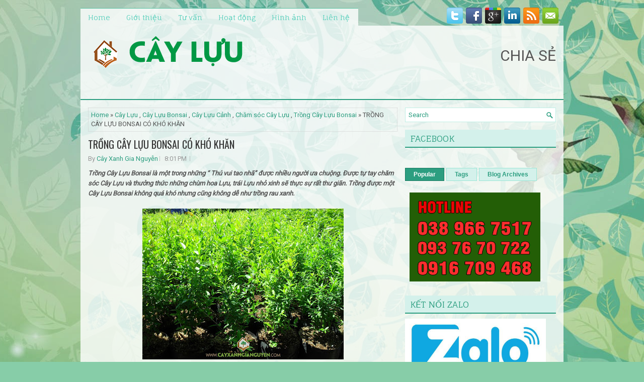

--- FILE ---
content_type: text/html; charset=UTF-8
request_url: http://www.cayluu.com/2017/10/trong-cay-luu-bonsai-co-kho-khan.html
body_size: 38653
content:
<!DOCTYPE html>
<html dir='ltr' xmlns='http://www.w3.org/1999/xhtml' xmlns:b='http://www.google.com/2005/gml/b' xmlns:data='http://www.google.com/2005/gml/data' xmlns:expr='http://www.google.com/2005/gml/expr'>
<head>
<link href='https://www.blogger.com/static/v1/widgets/55013136-widget_css_bundle.css' rel='stylesheet' type='text/css'/>
<meta content='width=device-width, initial-scale=1.0' name='viewport'/>
<link href='http://fonts.googleapis.com/css?family=Oswald' rel='stylesheet' type='text/css'/>
<link href='http://fonts.googleapis.com/css?family=Roboto' rel='stylesheet' type='text/css'/>
<link href='http://fonts.googleapis.com/css?family=Fauna+One' rel='stylesheet' type='text/css'/>
<meta content='text/html; charset=UTF-8' http-equiv='Content-Type'/>
<!-- Chrome, Firefox OS and Opera -->
<meta content='' name='theme-color'/>
<!-- Windows Phone -->
<meta content='' name='msapplication-navbutton-color'/>
<meta content='blogger' name='generator'/>
<link href='http://www.cayluu.com/favicon.ico' rel='icon' type='image/x-icon'/>
<link href='http://www.cayluu.com/2017/10/trong-cay-luu-bonsai-co-kho-khan.html' rel='canonical'/>
<link rel="alternate" type="application/atom+xml" title="Cây Lựu - Atom" href="http://www.cayluu.com/feeds/posts/default" />
<link rel="alternate" type="application/rss+xml" title="Cây Lựu - RSS" href="http://www.cayluu.com/feeds/posts/default?alt=rss" />
<link rel="service.post" type="application/atom+xml" title="Cây Lựu - Atom" href="https://www.blogger.com/feeds/7543383857455875354/posts/default" />

<link rel="alternate" type="application/atom+xml" title="Cây Lựu - Atom" href="http://www.cayluu.com/feeds/7574002401851526281/comments/default" />
<!--Can't find substitution for tag [blog.ieCssRetrofitLinks]-->
<link href='https://blogger.googleusercontent.com/img/b/R29vZ2xl/AVvXsEgnV2iBPHxWoY7ROqtfB5coxvXJ-z0ainZtd4zHvjiiPeRGZXHxZJUyEQjAlz3Unnc-ulPsyUYjATjwgqTbY96HSC4gG2aD1aBeK1H6f8t_V5mI3j3Jt7ttC2Ia2XouxDKo-wIWpDlArFHt/s400/New0398.JPG' rel='image_src'/>
<meta content='http://www.cayluu.com/2017/10/trong-cay-luu-bonsai-co-kho-khan.html' property='og:url'/>
<meta content='TRỒNG CÂY LỰU BONSAI CÓ KHÓ KHĂN' property='og:title'/>
<meta content='Trồng Cây Lựu Bonsai là một trong những “ Thú vui tao nhã” được nhiều người ưa chuộng. Được tự tay chăm sóc Cây Lựu và thưởng thức những chù...' property='og:description'/>
<meta content='https://blogger.googleusercontent.com/img/b/R29vZ2xl/AVvXsEgnV2iBPHxWoY7ROqtfB5coxvXJ-z0ainZtd4zHvjiiPeRGZXHxZJUyEQjAlz3Unnc-ulPsyUYjATjwgqTbY96HSC4gG2aD1aBeK1H6f8t_V5mI3j3Jt7ttC2Ia2XouxDKo-wIWpDlArFHt/w1200-h630-p-k-no-nu/New0398.JPG' property='og:image'/>
<!-- Start www.bloggertipandtrick.net: Changing the Blogger Title Tag -->
<title>TRỒNG CÂY LỰU BONSAI CÓ KHÓ KHĂN ~ Cây Lựu</title>
<!-- End www.bloggertipandtrick.net: Changing the Blogger Title Tag -->
<link href='YOUR-FAVICON-URL' rel='shortcut icon' type='image/vnd.microsoft.icon'/>
<style id='page-skin-1' type='text/css'><!--
/*
-----------------------------------------------
Blogger Template Style
Name:   HealthDaily
Author: Lasantha Bandara
URL 1:  http://www.premiumbloggertemplates.com/
URL 2:  http://www.bloggertipandtrick.net/
Theme URL: http://www.premiumbloggertemplates.com/healthdaily-blogger-template/
Date:   July 2014
License:  This free Blogger template is licensed under the Creative Commons Attribution 3.0 License, which permits both personal and commercial use.
However, to satisfy the 'attribution' clause of the license, you are required to keep the footer links intact which provides due credit to its authors. For more specific details about the license, you may visit the URL below:
http://creativecommons.org/licenses/by/3.0/
----------------------------------------------- */
body#layout ul{list-style-type:none;list-style:none}
body#layout ul li{list-style-type:none;list-style:none}
body#layout #myGallery{display:none}
body#layout .featuredposts{display:none}
body#layout .fp-slider{display:none}
body#layout #navcontainer{display:none}
body#layout .menu-secondary-wrap{display:none}
body#layout .menu-secondary-container{display:none}
body#layout #skiplinks{display:none}
body#layout .feedtwitter{display:none}
body#layout #header-wrapper {margin-bottom:10px;height:inherit !important;}
body#layout .social-profiles-widget h3 {display:none;}
/* Use this with templates/template-twocol.html */
body{background: #87CDA8 url('https://blogger.googleusercontent.com/img/b/R29vZ2xl/AVvXsEhnJuMoeApWqWTo3kND80kCqDrdfQg6XC2v8FZTEu7s7CX04SaH7tYwVsskT54dRGWIue3u96m-OsXYnu5rxy5mkWcNfe_VCWdreKj_4IUDc3mpx-xcc-tnJ81JJ-QqqH6MEB398RZjdgM/s0/background.jpg') center top no-repeat fixed;color:#555;font-family: Arial, Helvetica, Sans-serif;font-size: 13px;margin:0px;padding:0px;}
a:link,a:visited{color:#2C9E80;text-decoration:none;outline:none;}
a:hover{color:#21DCAB;text-decoration:none;outline:none;}
a img{border-width:0}
#body-wrapper{margin:0px;padding:0px;}
.section, .widget {margin:0;padding:0;}
/* Header-----------------------------------------------*/
#header-wrapper{width:960px;margin:0px auto 0px;height:70px;padding:20px 0px 20px 0px;overflow:hidden;background: url('https://blogger.googleusercontent.com/img/b/R29vZ2xl/AVvXsEgRbFdmvnQqFBios8Beqta21YrFSCGbIx8pB0NyH3evYFpLSrqd4C0RkLeM2oJ_8loVcbS287jgFdAX_-t5tpQhgOjxzI45bV1YM7meZ_Qf_LGqHf65s0exXT4hlykJNgwnAv-f5MktsLw/s0/header-bg.png');}
#header-inner{background-position:center;margin-left:auto;margin-right:auto}
#header{margin:0;border:0 solid #cccccc;color:#209A7A;float:left;width:46%;overflow:hidden;}
#header h1{color:#209A7A;text-shadow:0px 1px 0px #fff;margin:0;padding:0px 0px 0px 15px;font-family:&#39;Oswald&#39;,Arial,Helvetica,Sans-serif;font-weight:bold;font-size:24px;line-height:24px;}
#header .description{padding-left:17px;color:#209A7A;text-shadow:0px 1px 0px #fff;line-height:13px;font-size:13px;padding-top:0px;margin-top:10px;font-family:Roboto,Arial,Helvetica,Sans-serif;}
#header h1 a,#header h1 a:visited{color:#209A7A;text-decoration:none}
#header h2{padding-left:5px;color:#209A7A;font:14px Arial,Helvetica,Sans-serif}
#header2{float:right;width:52%;margin-right:0px;padding-right:0px;overflow:hidden;}
#header2 .widget{padding:0px 15px 0px 0px;float:right}
.social-profiles-widget img{margin:0 4px 0 0}
.social-profiles-widget img:hover{opacity:0.8}
#top-social-profiles{padding-top:5px;height:32px;text-align:right;}
#top-social-profiles img{margin:0 0 0 6px !important;}
#top-social-profiles img:hover{opacity:0.8;}
#top-social-profiles .widget-container{background:none;border:0;padding:0;}
/* Outer-Wrapper----------------------------------------------- */
#outer-wrapper{width:960px;margin:10px auto 0px;padding:0px;text-align:left;}
#content-wrapper{padding:15px;background: url('https://blogger.googleusercontent.com/img/b/R29vZ2xl/AVvXsEgzd0TRfYGj7YFwY2cWXHI9ODXFI7ayU77jUAvCCIMmgCfkAyZoQEtz1ZtyA9-7BwWxXIGz66Fp7NCnU__DMe1IB1N3lQ2gbkzSN7NQydkzEA5K5Vp1Te_SMAHe9imM5GI-TD5VdxZ-FCU/s0/main-bg.png');}
#main-wrapper{width:615px;float:left;margin:0px;padding:0px 0px 0px 0px;word-wrap:break-word;overflow:hidden;}
#rsidebar-wrapper{width:300px;float:right;margin:0px;padding:0px 0px 0px 0px;word-wrap:break-word;overflow:hidden;}
/* Headings----------------------------------------------- */
h2{}
/* Posts-----------------------------------------------*/
h2.date-header{margin:1.5em 0 .5em;display:none;}
.wrapfullpost{}
.post{margin-bottom:15px;border:0px solid #F2D89D;}
.post-title{color:#333333;margin:0 0 10px 0;padding:0;font-family:'Fauna One',Oswald,sans-serif;font-size:20px;line-height:20px;font-weight:normal;}
.post-title a,.post-title a:visited,.post-title strong{display:block;text-decoration:none;color:#333333;text-decoration:none;}
.post-title strong,.post-title a:hover{color:#2C9E80;text-decoration:none;}
.post-body{margin:0px;padding:0px 0px 0px 0px;font-family:Arial, Helvetica, Sans-serif;line-height: 20px;}
.post-footer{margin:5px 0;}
.comment-link{margin-left:.6em}
.post-body img{padding:3px;}
.pbtthumbimg {float:left;margin:0px 10px 5px 0px;padding:6px !important;border:0px solid #eeeeee;background:none;width:200px;height:auto;}
.postmeta-primary span,.postmeta-secondary span{background:url(https://blogger.googleusercontent.com/img/b/R29vZ2xl/AVvXsEixD468vJzkBj67lUGydfsKbJxkA4dvWWBRQT0OL6zwJsvxJw8MM2KYmpRfXNWAQvT25OTKS9JZ_ei0NTUb6eLKGZh6VZB0Rtn24CqRzhyphenhyphen38f666ulsc1YkMEdVHKNoiXmyrirLCPIIULc/s0/meta-separator.png) left center no-repeat;padding:3px 0 3px 10px;}
.postmeta-primary span:first-child,.postmeta-secondary span:first-child{background:none;padding-left:0;}
.readmore{margin-bottom:5px;float:right}
.readmore a{color:#2C9E80;background:#D4F1EB;padding:8px 14px;font-size:13px;line-height:13px;display:inline-block;text-decoration:none;text-transform:none;border:1px solid #9AE6D6;/*-webkit-border-radius:5px;-moz-border-radius:5px;border-radius:5px;*/}
.readmore a:hover{color:#fff;background:#2C9E80;text-decoration:none;border:1px solid #197A61}
.postmeta-primary,.postmeta-secondary{color:#999;font-size:13px;line-height:18px;padding:0 0 10px;}
/* Sidebar Content----------------------------------------------- */
.sidebar{margin:0 0 10px 0;font-size:13px;color:#2C9E80;}
.sidebar a{text-decoration:none;color:#2C9E80;}
.sidebar a:hover{text-decoration:none;color:#8AB758;}
.sidebar h2, h3.widgettitle{background:#D4F1EB;margin:0 0 10px;padding:10px 10px 8px;border-bottom:2px solid #2C9E80;color:#2C9E80;font-size:17px;line-height:16px;font-family:'Fauna One',serif;font-weight:normal;text-decoration:none;text-transform:none;}
.sidebar ul{list-style-type:none;list-style:none;margin:0px;padding:0px;}
.sidebar ul li{padding:0 0 9px 12px;margin:0 0 8px;background:url(https://blogger.googleusercontent.com/img/b/R29vZ2xl/AVvXsEiqeYs9JtMFqsAP7Kt3JfbmhYlheoLEHpvY5oO1IbuwT35exDEE6GGwLhrXV5V-6IuZFbYLQ5hvuJIMuJd0okQYZBorC3CO3Oqv00xCO_H1cpLzF2PPMV2z01kykAKseu1k1joV9x8axmE/s0/widget-list.png) left 6px no-repeat;}
.sidebar .widget{margin:0 0 15px 0;padding:0;color:#2C9E80;font-size:13px;}
.main .widget{margin:0 0 5px;padding:0 0 2px}
.main .Blog{border-bottom-width:0}
.widget-container{list-style-type:none;list-style:none;margin:0 0 15px 0;padding:0;color:#2C9E80;font-size:13px}
/* FOOTER ----------------------------------------------- */
#footer-container{}
#footer{margin-bottom:15px}
#copyrights{color:#FFF;background:#2C9E80;text-align:center;padding:20px 0}
#copyrights a{color:#FFF}
#copyrights a:hover{color:#FFF;text-decoration:none}
#credits{color:#104C39;text-align:center;font-size:11px;padding:10px 0 0}
#credits a{color:#104C39;text-decoration:none}
#credits a:hover{text-decoration:none;color:#104C39}
#footer-widgets-container{}
#footer-widgets{background:url(https://blogger.googleusercontent.com/img/b/R29vZ2xl/AVvXsEiq6LZ3vuYelakT1N3cu_T5IrK1yVPzfosYDubtVHk47KO7-8mAWd5YORiB53w0F7-YwndErNBIT040l7r7MkSPd8Xm4jpdwUDSr5ZepePljaX1_SEr_tpPgNgFirnzQQuJaA5jHSlPTGM/s0/footer-widgets-bg.png);padding:20px 0 0;border-top:2px solid #B8EAE0}
.footer-widget-box{width:300px;float:left;margin-left:15px}
.footer-widget-box-last{}
#footer-widgets .widget-container{color:#2C9E80;}
#footer-widgets .widget-container a{text-decoration:none;color:#2C9E80;}
#footer-widgets .widget-container a:hover{text-decoration:none;color:#8AB758;}
#footer-widgets h2{background:#D4F1EB;margin:0 0 10px;padding:10px 10px 8px;border-bottom:2px solid #2C9E80;color:#2C9E80;font-size:17px;line-height:16px;font-family:'Fauna One',serif;font-weight:normal;text-decoration:none;text-transform:none;}
#footer-widgets .widget ul{list-style-type:none;list-style:none;margin:0px;padding:0px;}
#footer-widgets .widget ul li{padding:0 0 9px 12px;margin:0 0 8px;background:url(https://blogger.googleusercontent.com/img/b/R29vZ2xl/AVvXsEiqeYs9JtMFqsAP7Kt3JfbmhYlheoLEHpvY5oO1IbuwT35exDEE6GGwLhrXV5V-6IuZFbYLQ5hvuJIMuJd0okQYZBorC3CO3Oqv00xCO_H1cpLzF2PPMV2z01kykAKseu1k1joV9x8axmE/s0/widget-list.png) left 6px no-repeat;}
.footersec {}
.footersec .widget{margin-bottom:20px;}
.footersec ul{}
.footersec ul li{}
/* Search ----------------------------------------------- */
#search{border:1px solid #BEEEE4;background:#fff url(https://blogger.googleusercontent.com/img/b/R29vZ2xl/AVvXsEiFKJ8Ra9-8B95CUBNHBL1_GCGEy67_M9qm_hOVO_NYW-fenrpu_OUZi7UtZKJqZXJq4Ru1IP7FAXCpyKzIcFuGgjLILDKNydq6EEh_G0NKKtPkxgpSUNOPIY0ceSrfYAxJWivjovY0kz4/s0/search.png) 99% 50% no-repeat;text-align:left;padding:6px 24px 6px 6px}
#search #s{background:none;color:#2C9E80;border:0;width:100%;padding:0;margin:0;outline:none}
#content-search{width:300px;padding:15px 0}
/* Comments----------------------------------------------- */
#comments{margin-bottom:15px;border:0px solid #F2D89D;}
#comments h4{font-size:16px;font-weight:bold;margin:1em 0;}
.deleted-comment{font-style:italic;color:gray}
#blog-pager-newer-link{float:left}
#blog-pager-older-link{float:right}
#blog-pager{text-align:center}
.feed-links{clear:both;line-height:2.5em}
/* Profile ----------------------------------------------- */
.profile-img{float:left;margin-top:0;margin-right:5px;margin-bottom:5px;margin-left:0;padding:4px;border:1px solid #cccccc}
.profile-data{margin:0;text-transform:uppercase;letter-spacing:.1em;font:normal normal 78% 'Trebuchet MS', Trebuchet, Arial, Verdana, Sans-serif;color:#999999;font-weight:bold;line-height:1.6em}
.profile-datablock{margin:.5em 0 .5em}
.profile-textblock{margin:0.5em 0;line-height:1.6em}
.profile-link{font:normal normal 78% 'Trebuchet MS', Trebuchet, Arial, Verdana, Sans-serif;text-transform:uppercase;letter-spacing:.1em}
#navbar-iframe{height:0;visibility:hidden;display:none;}

--></style>
<script src='https://ajax.googleapis.com/ajax/libs/jquery/1.11.0/jquery.min.js' type='text/javascript'></script>
<script type='text/javascript'>
//<![CDATA[

/*! jQuery Migrate v1.2.1 | (c) 2005, 2013 jQuery Foundation, Inc. and other contributors | jquery.org/license */
jQuery.migrateMute===void 0&&(jQuery.migrateMute=!0),function(e,t,n){function r(n){var r=t.console;i[n]||(i[n]=!0,e.migrateWarnings.push(n),r&&r.warn&&!e.migrateMute&&(r.warn("JQMIGRATE: "+n),e.migrateTrace&&r.trace&&r.trace()))}function a(t,a,i,o){if(Object.defineProperty)try{return Object.defineProperty(t,a,{configurable:!0,enumerable:!0,get:function(){return r(o),i},set:function(e){r(o),i=e}}),n}catch(s){}e._definePropertyBroken=!0,t[a]=i}var i={};e.migrateWarnings=[],!e.migrateMute&&t.console&&t.console.log&&t.console.log("JQMIGRATE: Logging is active"),e.migrateTrace===n&&(e.migrateTrace=!0),e.migrateReset=function(){i={},e.migrateWarnings.length=0},"BackCompat"===document.compatMode&&r("jQuery is not compatible with Quirks Mode");var o=e("<input/>",{size:1}).attr("size")&&e.attrFn,s=e.attr,u=e.attrHooks.value&&e.attrHooks.value.get||function(){return null},c=e.attrHooks.value&&e.attrHooks.value.set||function(){return n},l=/^(?:input|button)$/i,d=/^[238]$/,p=/^(?:autofocus|autoplay|async|checked|controls|defer|disabled|hidden|loop|multiple|open|readonly|required|scoped|selected)$/i,f=/^(?:checked|selected)$/i;a(e,"attrFn",o||{},"jQuery.attrFn is deprecated"),e.attr=function(t,a,i,u){var c=a.toLowerCase(),g=t&&t.nodeType;return u&&(4>s.length&&r("jQuery.fn.attr( props, pass ) is deprecated"),t&&!d.test(g)&&(o?a in o:e.isFunction(e.fn[a])))?e(t)[a](i):("type"===a&&i!==n&&l.test(t.nodeName)&&t.parentNode&&r("Can't change the 'type' of an input or button in IE 6/7/8"),!e.attrHooks[c]&&p.test(c)&&(e.attrHooks[c]={get:function(t,r){var a,i=e.prop(t,r);return i===!0||"boolean"!=typeof i&&(a=t.getAttributeNode(r))&&a.nodeValue!==!1?r.toLowerCase():n},set:function(t,n,r){var a;return n===!1?e.removeAttr(t,r):(a=e.propFix[r]||r,a in t&&(t[a]=!0),t.setAttribute(r,r.toLowerCase())),r}},f.test(c)&&r("jQuery.fn.attr('"+c+"') may use property instead of attribute")),s.call(e,t,a,i))},e.attrHooks.value={get:function(e,t){var n=(e.nodeName||"").toLowerCase();return"button"===n?u.apply(this,arguments):("input"!==n&&"option"!==n&&r("jQuery.fn.attr('value') no longer gets properties"),t in e?e.value:null)},set:function(e,t){var a=(e.nodeName||"").toLowerCase();return"button"===a?c.apply(this,arguments):("input"!==a&&"option"!==a&&r("jQuery.fn.attr('value', val) no longer sets properties"),e.value=t,n)}};var g,h,v=e.fn.init,m=e.parseJSON,y=/^([^<]*)(<[\w\W]+>)([^>]*)$/;e.fn.init=function(t,n,a){var i;return t&&"string"==typeof t&&!e.isPlainObject(n)&&(i=y.exec(e.trim(t)))&&i[0]&&("<"!==t.charAt(0)&&r("$(html) HTML strings must start with '<' character"),i[3]&&r("$(html) HTML text after last tag is ignored"),"#"===i[0].charAt(0)&&(r("HTML string cannot start with a '#' character"),e.error("JQMIGRATE: Invalid selector string (XSS)")),n&&n.context&&(n=n.context),e.parseHTML)?v.call(this,e.parseHTML(i[2],n,!0),n,a):v.apply(this,arguments)},e.fn.init.prototype=e.fn,e.parseJSON=function(e){return e||null===e?m.apply(this,arguments):(r("jQuery.parseJSON requires a valid JSON string"),null)},e.uaMatch=function(e){e=e.toLowerCase();var t=/(chrome)[ \/]([\w.]+)/.exec(e)||/(webkit)[ \/]([\w.]+)/.exec(e)||/(opera)(?:.*version|)[ \/]([\w.]+)/.exec(e)||/(msie) ([\w.]+)/.exec(e)||0>e.indexOf("compatible")&&/(mozilla)(?:.*? rv:([\w.]+)|)/.exec(e)||[];return{browser:t[1]||"",version:t[2]||"0"}},e.browser||(g=e.uaMatch(navigator.userAgent),h={},g.browser&&(h[g.browser]=!0,h.version=g.version),h.chrome?h.webkit=!0:h.webkit&&(h.safari=!0),e.browser=h),a(e,"browser",e.browser,"jQuery.browser is deprecated"),e.sub=function(){function t(e,n){return new t.fn.init(e,n)}e.extend(!0,t,this),t.superclass=this,t.fn=t.prototype=this(),t.fn.constructor=t,t.sub=this.sub,t.fn.init=function(r,a){return a&&a instanceof e&&!(a instanceof t)&&(a=t(a)),e.fn.init.call(this,r,a,n)},t.fn.init.prototype=t.fn;var n=t(document);return r("jQuery.sub() is deprecated"),t},e.ajaxSetup({converters:{"text json":e.parseJSON}});var b=e.fn.data;e.fn.data=function(t){var a,i,o=this[0];return!o||"events"!==t||1!==arguments.length||(a=e.data(o,t),i=e._data(o,t),a!==n&&a!==i||i===n)?b.apply(this,arguments):(r("Use of jQuery.fn.data('events') is deprecated"),i)};var j=/\/(java|ecma)script/i,w=e.fn.andSelf||e.fn.addBack;e.fn.andSelf=function(){return r("jQuery.fn.andSelf() replaced by jQuery.fn.addBack()"),w.apply(this,arguments)},e.clean||(e.clean=function(t,a,i,o){a=a||document,a=!a.nodeType&&a[0]||a,a=a.ownerDocument||a,r("jQuery.clean() is deprecated");var s,u,c,l,d=[];if(e.merge(d,e.buildFragment(t,a).childNodes),i)for(c=function(e){return!e.type||j.test(e.type)?o?o.push(e.parentNode?e.parentNode.removeChild(e):e):i.appendChild(e):n},s=0;null!=(u=d[s]);s++)e.nodeName(u,"script")&&c(u)||(i.appendChild(u),u.getElementsByTagName!==n&&(l=e.grep(e.merge([],u.getElementsByTagName("script")),c),d.splice.apply(d,[s+1,0].concat(l)),s+=l.length));return d});var Q=e.event.add,x=e.event.remove,k=e.event.trigger,N=e.fn.toggle,T=e.fn.live,M=e.fn.die,S="ajaxStart|ajaxStop|ajaxSend|ajaxComplete|ajaxError|ajaxSuccess",C=RegExp("\\b(?:"+S+")\\b"),H=/(?:^|\s)hover(\.\S+|)\b/,A=function(t){return"string"!=typeof t||e.event.special.hover?t:(H.test(t)&&r("'hover' pseudo-event is deprecated, use 'mouseenter mouseleave'"),t&&t.replace(H,"mouseenter$1 mouseleave$1"))};e.event.props&&"attrChange"!==e.event.props[0]&&e.event.props.unshift("attrChange","attrName","relatedNode","srcElement"),e.event.dispatch&&a(e.event,"handle",e.event.dispatch,"jQuery.event.handle is undocumented and deprecated"),e.event.add=function(e,t,n,a,i){e!==document&&C.test(t)&&r("AJAX events should be attached to document: "+t),Q.call(this,e,A(t||""),n,a,i)},e.event.remove=function(e,t,n,r,a){x.call(this,e,A(t)||"",n,r,a)},e.fn.error=function(){var e=Array.prototype.slice.call(arguments,0);return r("jQuery.fn.error() is deprecated"),e.splice(0,0,"error"),arguments.length?this.bind.apply(this,e):(this.triggerHandler.apply(this,e),this)},e.fn.toggle=function(t,n){if(!e.isFunction(t)||!e.isFunction(n))return N.apply(this,arguments);r("jQuery.fn.toggle(handler, handler...) is deprecated");var a=arguments,i=t.guid||e.guid++,o=0,s=function(n){var r=(e._data(this,"lastToggle"+t.guid)||0)%o;return e._data(this,"lastToggle"+t.guid,r+1),n.preventDefault(),a[r].apply(this,arguments)||!1};for(s.guid=i;a.length>o;)a[o++].guid=i;return this.click(s)},e.fn.live=function(t,n,a){return r("jQuery.fn.live() is deprecated"),T?T.apply(this,arguments):(e(this.context).on(t,this.selector,n,a),this)},e.fn.die=function(t,n){return r("jQuery.fn.die() is deprecated"),M?M.apply(this,arguments):(e(this.context).off(t,this.selector||"**",n),this)},e.event.trigger=function(e,t,n,a){return n||C.test(e)||r("Global events are undocumented and deprecated"),k.call(this,e,t,n||document,a)},e.each(S.split("|"),function(t,n){e.event.special[n]={setup:function(){var t=this;return t!==document&&(e.event.add(document,n+"."+e.guid,function(){e.event.trigger(n,null,t,!0)}),e._data(this,n,e.guid++)),!1},teardown:function(){return this!==document&&e.event.remove(document,n+"."+e._data(this,n)),!1}}})}(jQuery,window);

//]]>
</script>
<script type='text/javascript'>
//<![CDATA[

/**
 * jQuery Mobile Menu 
 * Turn unordered list menu into dropdown select menu
 * version 1.0(31-OCT-2011)
 * 
 * Built on top of the jQuery library
 *   http://jquery.com
 * 
 * Documentation
 * 	 http://github.com/mambows/mobilemenu
 */
(function($){
$.fn.mobileMenu = function(options) {
	
	var defaults = {
			defaultText: 'Navigate to...',
			className: 'select-menu',
			containerClass: 'select-menu-container',
			subMenuClass: 'sub-menu',
			subMenuDash: '&ndash;'
		},
		settings = $.extend( defaults, options ),
		el = $(this);
	
	this.each(function(){
		// ad class to submenu list
		el.find('ul').addClass(settings.subMenuClass);

        // Create base menu
		$('<div />',{
			'class' : settings.containerClass
		}).insertAfter( el );
        
		// Create base menu
		$('<select />',{
			'class' : settings.className
		}).appendTo( '.' + settings.containerClass );

		// Create default option
		$('<option />', {
			"value"		: '#',
			"text"		: settings.defaultText
		}).appendTo( '.' + settings.className );

		// Create select option from menu
		el.find('a').each(function(){
			var $this 	= $(this),
					optText	= '&nbsp;' + $this.text(),
					optSub	= $this.parents( '.' + settings.subMenuClass ),
					len			= optSub.length,
					dash;
			
			// if menu has sub menu
			if( $this.parents('ul').hasClass( settings.subMenuClass ) ) {
				dash = Array( len+1 ).join( settings.subMenuDash );
				optText = dash + optText;
			}

			// Now build menu and append it
			$('<option />', {
				"value"	: this.href,
				"html"	: optText,
				"selected" : (this.href == window.location.href)
			}).appendTo( '.' + settings.className );

		}); // End el.find('a').each

		// Change event on select element
		$('.' + settings.className).change(function(){
			var locations = $(this).val();
			if( locations !== '#' ) {
				window.location.href = $(this).val();
			};
		});

	}); // End this.each

	return this;

};
})(jQuery);

//]]>
</script>
<script type='text/javascript'>
//<![CDATA[

(function($){
	/* hoverIntent by Brian Cherne */
	$.fn.hoverIntent = function(f,g) {
		// default configuration options
		var cfg = {
			sensitivity: 7,
			interval: 100,
			timeout: 0
		};
		// override configuration options with user supplied object
		cfg = $.extend(cfg, g ? { over: f, out: g } : f );

		// instantiate variables
		// cX, cY = current X and Y position of mouse, updated by mousemove event
		// pX, pY = previous X and Y position of mouse, set by mouseover and polling interval
		var cX, cY, pX, pY;

		// A private function for getting mouse position
		var track = function(ev) {
			cX = ev.pageX;
			cY = ev.pageY;
		};

		// A private function for comparing current and previous mouse position
		var compare = function(ev,ob) {
			ob.hoverIntent_t = clearTimeout(ob.hoverIntent_t);
			// compare mouse positions to see if they've crossed the threshold
			if ( ( Math.abs(pX-cX) + Math.abs(pY-cY) ) < cfg.sensitivity ) {
				$(ob).unbind("mousemove",track);
				// set hoverIntent state to true (so mouseOut can be called)
				ob.hoverIntent_s = 1;
				return cfg.over.apply(ob,[ev]);
			} else {
				// set previous coordinates for next time
				pX = cX; pY = cY;
				// use self-calling timeout, guarantees intervals are spaced out properly (avoids JavaScript timer bugs)
				ob.hoverIntent_t = setTimeout( function(){compare(ev, ob);} , cfg.interval );
			}
		};

		// A private function for delaying the mouseOut function
		var delay = function(ev,ob) {
			ob.hoverIntent_t = clearTimeout(ob.hoverIntent_t);
			ob.hoverIntent_s = 0;
			return cfg.out.apply(ob,[ev]);
		};

		// A private function for handling mouse 'hovering'
		var handleHover = function(e) {
			// next three lines copied from jQuery.hover, ignore children onMouseOver/onMouseOut
			var p = (e.type == "mouseover" ? e.fromElement : e.toElement) || e.relatedTarget;
			while ( p && p != this ) { try { p = p.parentNode; } catch(e) { p = this; } }
			if ( p == this ) { return false; }

			// copy objects to be passed into t (required for event object to be passed in IE)
			var ev = jQuery.extend({},e);
			var ob = this;

			// cancel hoverIntent timer if it exists
			if (ob.hoverIntent_t) { ob.hoverIntent_t = clearTimeout(ob.hoverIntent_t); }

			// else e.type == "onmouseover"
			if (e.type == "mouseover") {
				// set "previous" X and Y position based on initial entry point
				pX = ev.pageX; pY = ev.pageY;
				// update "current" X and Y position based on mousemove
				$(ob).bind("mousemove",track);
				// start polling interval (self-calling timeout) to compare mouse coordinates over time
				if (ob.hoverIntent_s != 1) { ob.hoverIntent_t = setTimeout( function(){compare(ev,ob);} , cfg.interval );}

			// else e.type == "onmouseout"
			} else {
				// unbind expensive mousemove event
				$(ob).unbind("mousemove",track);
				// if hoverIntent state is true, then call the mouseOut function after the specified delay
				if (ob.hoverIntent_s == 1) { ob.hoverIntent_t = setTimeout( function(){delay(ev,ob);} , cfg.timeout );}
			}
		};

		// bind the function to the two event listeners
		return this.mouseover(handleHover).mouseout(handleHover);
	};
	
})(jQuery);

//]]>
</script>
<script type='text/javascript'>
//<![CDATA[

/*
 * Superfish v1.4.8 - jQuery menu widget
 * Copyright (c) 2008 Joel Birch
 *
 * Dual licensed under the MIT and GPL licenses:
 * 	http://www.opensource.org/licenses/mit-license.php
 * 	http://www.gnu.org/licenses/gpl.html
 *
 * CHANGELOG: http://users.tpg.com.au/j_birch/plugins/superfish/changelog.txt
 */

;(function($){
	$.fn.superfish = function(op){

		var sf = $.fn.superfish,
			c = sf.c,
			$arrow = $(['<span class="',c.arrowClass,'"> &#187;</span>'].join('')),
			over = function(){
				var $$ = $(this), menu = getMenu($$);
				clearTimeout(menu.sfTimer);
				$$.showSuperfishUl().siblings().hideSuperfishUl();
			},
			out = function(){
				var $$ = $(this), menu = getMenu($$), o = sf.op;
				clearTimeout(menu.sfTimer);
				menu.sfTimer=setTimeout(function(){
					o.retainPath=($.inArray($$[0],o.$path)>-1);
					$$.hideSuperfishUl();
					if (o.$path.length && $$.parents(['li.',o.hoverClass].join('')).length<1){over.call(o.$path);}
				},o.delay);	
			},
			getMenu = function($menu){
				var menu = $menu.parents(['ul.',c.menuClass,':first'].join(''))[0];
				sf.op = sf.o[menu.serial];
				return menu;
			},
			addArrow = function($a){ $a.addClass(c.anchorClass).append($arrow.clone()); };
			
		return this.each(function() {
			var s = this.serial = sf.o.length;
			var o = $.extend({},sf.defaults,op);
			o.$path = $('li.'+o.pathClass,this).slice(0,o.pathLevels).each(function(){
				$(this).addClass([o.hoverClass,c.bcClass].join(' '))
					.filter('li:has(ul)').removeClass(o.pathClass);
			});
			sf.o[s] = sf.op = o;
			
			$('li:has(ul)',this)[($.fn.hoverIntent && !o.disableHI) ? 'hoverIntent' : 'hover'](over,out).each(function() {
				if (o.autoArrows) addArrow( $('>a:first-child',this) );
			})
			.not('.'+c.bcClass)
				.hideSuperfishUl();
			
			var $a = $('a',this);
			$a.each(function(i){
				var $li = $a.eq(i).parents('li');
				$a.eq(i).focus(function(){over.call($li);}).blur(function(){out.call($li);});
			});
			o.onInit.call(this);
			
		}).each(function() {
			var menuClasses = [c.menuClass];
			if (sf.op.dropShadows  && !($.browser.msie && $.browser.version < 7)) menuClasses.push(c.shadowClass);
			$(this).addClass(menuClasses.join(' '));
		});
	};

	var sf = $.fn.superfish;
	sf.o = [];
	sf.op = {};
	sf.IE7fix = function(){
		var o = sf.op;
		if ($.browser.msie && $.browser.version > 6 && o.dropShadows && o.animation.opacity!=undefined)
			this.toggleClass(sf.c.shadowClass+'-off');
		};
	sf.c = {
		bcClass     : 'sf-breadcrumb',
		menuClass   : 'sf-js-enabled',
		anchorClass : 'sf-with-ul',
		arrowClass  : 'sf-sub-indicator',
		shadowClass : 'sf-shadow'
	};
	sf.defaults = {
		hoverClass	: 'sfHover',
		pathClass	: 'overideThisToUse',
		pathLevels	: 1,
		delay		: 800,
		animation	: {opacity:'show'},
		speed		: 'normal',
		autoArrows	: true,
		dropShadows : true,
		disableHI	: false,		// true disables hoverIntent detection
		onInit		: function(){}, // callback functions
		onBeforeShow: function(){},
		onShow		: function(){},
		onHide		: function(){}
	};
	$.fn.extend({
		hideSuperfishUl : function(){
			var o = sf.op,
				not = (o.retainPath===true) ? o.$path : '';
			o.retainPath = false;
			var $ul = $(['li.',o.hoverClass].join(''),this).add(this).not(not).removeClass(o.hoverClass)
					.find('>ul').hide().css('visibility','hidden');
			o.onHide.call($ul);
			return this;
		},
		showSuperfishUl : function(){
			var o = sf.op,
				sh = sf.c.shadowClass+'-off',
				$ul = this.addClass(o.hoverClass)
					.find('>ul:hidden').css('visibility','visible');
			sf.IE7fix.call($ul);
			o.onBeforeShow.call($ul);
			$ul.animate(o.animation,o.speed,function(){ sf.IE7fix.call($ul); o.onShow.call($ul); });
			return this;
		}
	});

})(jQuery);



//]]>
</script>
<script type='text/javascript'>
//<![CDATA[

/*
 * jQuery Cycle Plugin (with Transition Definitions)
 * Examples and documentation at: http://jquery.malsup.com/cycle/
 * Copyright (c) 2007-2010 M. Alsup
 * Version: 2.88 (08-JUN-2010)
 * Dual licensed under the MIT and GPL licenses.
 * http://jquery.malsup.com/license.html
 * Requires: jQuery v1.2.6 or later
 */
(function($){var ver="2.88";if($.support==undefined){$.support={opacity:!($.browser.msie)};}function debug(s){if($.fn.cycle.debug){log(s);}}function log(){if(window.console&&window.console.log){window.console.log("[cycle] "+Array.prototype.join.call(arguments," "));}}$.fn.cycle=function(options,arg2){var o={s:this.selector,c:this.context};if(this.length===0&&options!="stop"){if(!$.isReady&&o.s){log("DOM not ready, queuing slideshow");$(function(){$(o.s,o.c).cycle(options,arg2);});return this;}log("terminating; zero elements found by selector"+($.isReady?"":" (DOM not ready)"));return this;}return this.each(function(){var opts=handleArguments(this,options,arg2);if(opts===false){return;}opts.updateActivePagerLink=opts.updateActivePagerLink||$.fn.cycle.updateActivePagerLink;if(this.cycleTimeout){clearTimeout(this.cycleTimeout);}this.cycleTimeout=this.cyclePause=0;var $cont=$(this);var $slides=opts.slideExpr?$(opts.slideExpr,this):$cont.children();var els=$slides.get();if(els.length<2){log("terminating; too few slides: "+els.length);return;}var opts2=buildOptions($cont,$slides,els,opts,o);if(opts2===false){return;}var startTime=opts2.continuous?10:getTimeout(els[opts2.currSlide],els[opts2.nextSlide],opts2,!opts2.rev);if(startTime){startTime+=(opts2.delay||0);if(startTime<10){startTime=10;}debug("first timeout: "+startTime);this.cycleTimeout=setTimeout(function(){go(els,opts2,0,(!opts2.rev&&!opts.backwards));},startTime);}});};function handleArguments(cont,options,arg2){if(cont.cycleStop==undefined){cont.cycleStop=0;}if(options===undefined||options===null){options={};}if(options.constructor==String){switch(options){case"destroy":case"stop":var opts=$(cont).data("cycle.opts");if(!opts){return false;}cont.cycleStop++;if(cont.cycleTimeout){clearTimeout(cont.cycleTimeout);}cont.cycleTimeout=0;$(cont).removeData("cycle.opts");if(options=="destroy"){destroy(opts);}return false;case"toggle":cont.cyclePause=(cont.cyclePause===1)?0:1;checkInstantResume(cont.cyclePause,arg2,cont);return false;case"pause":cont.cyclePause=1;return false;case"resume":cont.cyclePause=0;checkInstantResume(false,arg2,cont);return false;case"prev":case"next":var opts=$(cont).data("cycle.opts");if(!opts){log('options not found, "prev/next" ignored');return false;}$.fn.cycle[options](opts);return false;default:options={fx:options};}return options;}else{if(options.constructor==Number){var num=options;options=$(cont).data("cycle.opts");if(!options){log("options not found, can not advance slide");return false;}if(num<0||num>=options.elements.length){log("invalid slide index: "+num);return false;}options.nextSlide=num;if(cont.cycleTimeout){clearTimeout(cont.cycleTimeout);cont.cycleTimeout=0;}if(typeof arg2=="string"){options.oneTimeFx=arg2;}go(options.elements,options,1,num>=options.currSlide);return false;}}return options;function checkInstantResume(isPaused,arg2,cont){if(!isPaused&&arg2===true){var options=$(cont).data("cycle.opts");if(!options){log("options not found, can not resume");return false;}if(cont.cycleTimeout){clearTimeout(cont.cycleTimeout);cont.cycleTimeout=0;}go(options.elements,options,1,(!opts.rev&&!opts.backwards));}}}function removeFilter(el,opts){if(!$.support.opacity&&opts.cleartype&&el.style.filter){try{el.style.removeAttribute("filter");}catch(smother){}}}function destroy(opts){if(opts.next){$(opts.next).unbind(opts.prevNextEvent);}if(opts.prev){$(opts.prev).unbind(opts.prevNextEvent);}if(opts.pager||opts.pagerAnchorBuilder){$.each(opts.pagerAnchors||[],function(){this.unbind().remove();});}opts.pagerAnchors=null;if(opts.destroy){opts.destroy(opts);}}function buildOptions($cont,$slides,els,options,o){var opts=$.extend({},$.fn.cycle.defaults,options||{},$.metadata?$cont.metadata():$.meta?$cont.data():{});if(opts.autostop){opts.countdown=opts.autostopCount||els.length;}var cont=$cont[0];$cont.data("cycle.opts",opts);opts.$cont=$cont;opts.stopCount=cont.cycleStop;opts.elements=els;opts.before=opts.before?[opts.before]:[];opts.after=opts.after?[opts.after]:[];opts.after.unshift(function(){opts.busy=0;});if(!$.support.opacity&&opts.cleartype){opts.after.push(function(){removeFilter(this,opts);});}if(opts.continuous){opts.after.push(function(){go(els,opts,0,(!opts.rev&&!opts.backwards));});}saveOriginalOpts(opts);if(!$.support.opacity&&opts.cleartype&&!opts.cleartypeNoBg){clearTypeFix($slides);}if($cont.css("position")=="static"){$cont.css("position","relative");}if(opts.width){$cont.width(opts.width);}if(opts.height&&opts.height!="auto"){$cont.height(opts.height);}if(opts.startingSlide){opts.startingSlide=parseInt(opts.startingSlide);}else{if(opts.backwards){opts.startingSlide=els.length-1;}}if(opts.random){opts.randomMap=[];for(var i=0;i<els.length;i++){opts.randomMap.push(i);}opts.randomMap.sort(function(a,b){return Math.random()-0.5;});opts.randomIndex=1;opts.startingSlide=opts.randomMap[1];}else{if(opts.startingSlide>=els.length){opts.startingSlide=0;}}opts.currSlide=opts.startingSlide||0;var first=opts.startingSlide;$slides.css({position:"absolute",top:0,left:0}).hide().each(function(i){var z;if(opts.backwards){z=first?i<=first?els.length+(i-first):first-i:els.length-i;}else{z=first?i>=first?els.length-(i-first):first-i:els.length-i;}$(this).css("z-index",z);});$(els[first]).css("opacity",1).show();removeFilter(els[first],opts);if(opts.fit&&opts.width){$slides.width(opts.width);}if(opts.fit&&opts.height&&opts.height!="auto"){$slides.height(opts.height);}var reshape=opts.containerResize&&!$cont.innerHeight();if(reshape){var maxw=0,maxh=0;for(var j=0;j<els.length;j++){var $e=$(els[j]),e=$e[0],w=$e.outerWidth(),h=$e.outerHeight();if(!w){w=e.offsetWidth||e.width||$e.attr("width");}if(!h){h=e.offsetHeight||e.height||$e.attr("height");}maxw=w>maxw?w:maxw;maxh=h>maxh?h:maxh;}if(maxw>0&&maxh>0){$cont.css({width:maxw+"px",height:maxh+"px"});}}if(opts.pause){$cont.hover(function(){this.cyclePause++;},function(){this.cyclePause--;});}if(supportMultiTransitions(opts)===false){return false;}var requeue=false;options.requeueAttempts=options.requeueAttempts||0;$slides.each(function(){var $el=$(this);this.cycleH=(opts.fit&&opts.height)?opts.height:($el.height()||this.offsetHeight||this.height||$el.attr("height")||0);this.cycleW=(opts.fit&&opts.width)?opts.width:($el.width()||this.offsetWidth||this.width||$el.attr("width")||0);if($el.is("img")){var loadingIE=($.browser.msie&&this.cycleW==28&&this.cycleH==30&&!this.complete);var loadingFF=($.browser.mozilla&&this.cycleW==34&&this.cycleH==19&&!this.complete);var loadingOp=($.browser.opera&&((this.cycleW==42&&this.cycleH==19)||(this.cycleW==37&&this.cycleH==17))&&!this.complete);var loadingOther=(this.cycleH==0&&this.cycleW==0&&!this.complete);if(loadingIE||loadingFF||loadingOp||loadingOther){if(o.s&&opts.requeueOnImageNotLoaded&&++options.requeueAttempts<100){log(options.requeueAttempts," - img slide not loaded, requeuing slideshow: ",this.src,this.cycleW,this.cycleH);setTimeout(function(){$(o.s,o.c).cycle(options);},opts.requeueTimeout);requeue=true;return false;}else{log("could not determine size of image: "+this.src,this.cycleW,this.cycleH);}}}return true;});if(requeue){return false;}opts.cssBefore=opts.cssBefore||{};opts.animIn=opts.animIn||{};opts.animOut=opts.animOut||{};$slides.not(":eq("+first+")").css(opts.cssBefore);if(opts.cssFirst){$($slides[first]).css(opts.cssFirst);}if(opts.timeout){opts.timeout=parseInt(opts.timeout);if(opts.speed.constructor==String){opts.speed=$.fx.speeds[opts.speed]||parseInt(opts.speed);}if(!opts.sync){opts.speed=opts.speed/2;}var buffer=opts.fx=="shuffle"?500:250;while((opts.timeout-opts.speed)<buffer){opts.timeout+=opts.speed;}}if(opts.easing){opts.easeIn=opts.easeOut=opts.easing;}if(!opts.speedIn){opts.speedIn=opts.speed;}if(!opts.speedOut){opts.speedOut=opts.speed;}opts.slideCount=els.length;opts.currSlide=opts.lastSlide=first;if(opts.random){if(++opts.randomIndex==els.length){opts.randomIndex=0;}opts.nextSlide=opts.randomMap[opts.randomIndex];}else{if(opts.backwards){opts.nextSlide=opts.startingSlide==0?(els.length-1):opts.startingSlide-1;}else{opts.nextSlide=opts.startingSlide>=(els.length-1)?0:opts.startingSlide+1;}}if(!opts.multiFx){var init=$.fn.cycle.transitions[opts.fx];if($.isFunction(init)){init($cont,$slides,opts);}else{if(opts.fx!="custom"&&!opts.multiFx){log("unknown transition: "+opts.fx,"; slideshow terminating");return false;}}}var e0=$slides[first];if(opts.before.length){opts.before[0].apply(e0,[e0,e0,opts,true]);}if(opts.after.length>1){opts.after[1].apply(e0,[e0,e0,opts,true]);}if(opts.next){$(opts.next).bind(opts.prevNextEvent,function(){return advance(opts,opts.rev?-1:1);});}if(opts.prev){$(opts.prev).bind(opts.prevNextEvent,function(){return advance(opts,opts.rev?1:-1);});}if(opts.pager||opts.pagerAnchorBuilder){buildPager(els,opts);}exposeAddSlide(opts,els);return opts;}function saveOriginalOpts(opts){opts.original={before:[],after:[]};opts.original.cssBefore=$.extend({},opts.cssBefore);opts.original.cssAfter=$.extend({},opts.cssAfter);opts.original.animIn=$.extend({},opts.animIn);opts.original.animOut=$.extend({},opts.animOut);$.each(opts.before,function(){opts.original.before.push(this);});$.each(opts.after,function(){opts.original.after.push(this);});}function supportMultiTransitions(opts){var i,tx,txs=$.fn.cycle.transitions;if(opts.fx.indexOf(",")>0){opts.multiFx=true;opts.fxs=opts.fx.replace(/\s*/g,"").split(",");for(i=0;i<opts.fxs.length;i++){var fx=opts.fxs[i];tx=txs[fx];if(!tx||!txs.hasOwnProperty(fx)||!$.isFunction(tx)){log("discarding unknown transition: ",fx);opts.fxs.splice(i,1);i--;}}if(!opts.fxs.length){log("No valid transitions named; slideshow terminating.");return false;}}else{if(opts.fx=="all"){opts.multiFx=true;opts.fxs=[];for(p in txs){tx=txs[p];if(txs.hasOwnProperty(p)&&$.isFunction(tx)){opts.fxs.push(p);}}}}if(opts.multiFx&&opts.randomizeEffects){var r1=Math.floor(Math.random()*20)+30;for(i=0;i<r1;i++){var r2=Math.floor(Math.random()*opts.fxs.length);opts.fxs.push(opts.fxs.splice(r2,1)[0]);}debug("randomized fx sequence: ",opts.fxs);}return true;}function exposeAddSlide(opts,els){opts.addSlide=function(newSlide,prepend){var $s=$(newSlide),s=$s[0];if(!opts.autostopCount){opts.countdown++;}els[prepend?"unshift":"push"](s);if(opts.els){opts.els[prepend?"unshift":"push"](s);}opts.slideCount=els.length;$s.css("position","absolute");$s[prepend?"prependTo":"appendTo"](opts.$cont);if(prepend){opts.currSlide++;opts.nextSlide++;}if(!$.support.opacity&&opts.cleartype&&!opts.cleartypeNoBg){clearTypeFix($s);}if(opts.fit&&opts.width){$s.width(opts.width);}if(opts.fit&&opts.height&&opts.height!="auto"){$slides.height(opts.height);}s.cycleH=(opts.fit&&opts.height)?opts.height:$s.height();s.cycleW=(opts.fit&&opts.width)?opts.width:$s.width();$s.css(opts.cssBefore);if(opts.pager||opts.pagerAnchorBuilder){$.fn.cycle.createPagerAnchor(els.length-1,s,$(opts.pager),els,opts);}if($.isFunction(opts.onAddSlide)){opts.onAddSlide($s);}else{$s.hide();}};}$.fn.cycle.resetState=function(opts,fx){fx=fx||opts.fx;opts.before=[];opts.after=[];opts.cssBefore=$.extend({},opts.original.cssBefore);opts.cssAfter=$.extend({},opts.original.cssAfter);opts.animIn=$.extend({},opts.original.animIn);opts.animOut=$.extend({},opts.original.animOut);opts.fxFn=null;$.each(opts.original.before,function(){opts.before.push(this);});$.each(opts.original.after,function(){opts.after.push(this);});var init=$.fn.cycle.transitions[fx];if($.isFunction(init)){init(opts.$cont,$(opts.elements),opts);}};function go(els,opts,manual,fwd){if(manual&&opts.busy&&opts.manualTrump){debug("manualTrump in go(), stopping active transition");$(els).stop(true,true);opts.busy=false;}if(opts.busy){debug("transition active, ignoring new tx request");return;}var p=opts.$cont[0],curr=els[opts.currSlide],next=els[opts.nextSlide];if(p.cycleStop!=opts.stopCount||p.cycleTimeout===0&&!manual){return;}if(!manual&&!p.cyclePause&&!opts.bounce&&((opts.autostop&&(--opts.countdown<=0))||(opts.nowrap&&!opts.random&&opts.nextSlide<opts.currSlide))){if(opts.end){opts.end(opts);}return;}var changed=false;if((manual||!p.cyclePause)&&(opts.nextSlide!=opts.currSlide)){changed=true;var fx=opts.fx;curr.cycleH=curr.cycleH||$(curr).height();curr.cycleW=curr.cycleW||$(curr).width();next.cycleH=next.cycleH||$(next).height();next.cycleW=next.cycleW||$(next).width();if(opts.multiFx){if(opts.lastFx==undefined||++opts.lastFx>=opts.fxs.length){opts.lastFx=0;}fx=opts.fxs[opts.lastFx];opts.currFx=fx;}if(opts.oneTimeFx){fx=opts.oneTimeFx;opts.oneTimeFx=null;}$.fn.cycle.resetState(opts,fx);if(opts.before.length){$.each(opts.before,function(i,o){if(p.cycleStop!=opts.stopCount){return;}o.apply(next,[curr,next,opts,fwd]);});}var after=function(){$.each(opts.after,function(i,o){if(p.cycleStop!=opts.stopCount){return;}o.apply(next,[curr,next,opts,fwd]);});};debug("tx firing; currSlide: "+opts.currSlide+"; nextSlide: "+opts.nextSlide);opts.busy=1;if(opts.fxFn){opts.fxFn(curr,next,opts,after,fwd,manual&&opts.fastOnEvent);}else{if($.isFunction($.fn.cycle[opts.fx])){$.fn.cycle[opts.fx](curr,next,opts,after,fwd,manual&&opts.fastOnEvent);}else{$.fn.cycle.custom(curr,next,opts,after,fwd,manual&&opts.fastOnEvent);}}}if(changed||opts.nextSlide==opts.currSlide){opts.lastSlide=opts.currSlide;if(opts.random){opts.currSlide=opts.nextSlide;if(++opts.randomIndex==els.length){opts.randomIndex=0;}opts.nextSlide=opts.randomMap[opts.randomIndex];if(opts.nextSlide==opts.currSlide){opts.nextSlide=(opts.currSlide==opts.slideCount-1)?0:opts.currSlide+1;}}else{if(opts.backwards){var roll=(opts.nextSlide-1)<0;if(roll&&opts.bounce){opts.backwards=!opts.backwards;opts.nextSlide=1;opts.currSlide=0;}else{opts.nextSlide=roll?(els.length-1):opts.nextSlide-1;opts.currSlide=roll?0:opts.nextSlide+1;}}else{var roll=(opts.nextSlide+1)==els.length;if(roll&&opts.bounce){opts.backwards=!opts.backwards;opts.nextSlide=els.length-2;opts.currSlide=els.length-1;}else{opts.nextSlide=roll?0:opts.nextSlide+1;opts.currSlide=roll?els.length-1:opts.nextSlide-1;}}}}if(changed&&opts.pager){opts.updateActivePagerLink(opts.pager,opts.currSlide,opts.activePagerClass);}var ms=0;if(opts.timeout&&!opts.continuous){ms=getTimeout(els[opts.currSlide],els[opts.nextSlide],opts,fwd);}else{if(opts.continuous&&p.cyclePause){ms=10;}}if(ms>0){p.cycleTimeout=setTimeout(function(){go(els,opts,0,(!opts.rev&&!opts.backwards));},ms);}}$.fn.cycle.updateActivePagerLink=function(pager,currSlide,clsName){$(pager).each(function(){$(this).children().removeClass(clsName).eq(currSlide).addClass(clsName);});};function getTimeout(curr,next,opts,fwd){if(opts.timeoutFn){var t=opts.timeoutFn.call(curr,curr,next,opts,fwd);while((t-opts.speed)<250){t+=opts.speed;}debug("calculated timeout: "+t+"; speed: "+opts.speed);if(t!==false){return t;}}return opts.timeout;}$.fn.cycle.next=function(opts){advance(opts,opts.rev?-1:1);};$.fn.cycle.prev=function(opts){advance(opts,opts.rev?1:-1);};function advance(opts,val){var els=opts.elements;var p=opts.$cont[0],timeout=p.cycleTimeout;if(timeout){clearTimeout(timeout);p.cycleTimeout=0;}if(opts.random&&val<0){opts.randomIndex--;if(--opts.randomIndex==-2){opts.randomIndex=els.length-2;}else{if(opts.randomIndex==-1){opts.randomIndex=els.length-1;}}opts.nextSlide=opts.randomMap[opts.randomIndex];}else{if(opts.random){opts.nextSlide=opts.randomMap[opts.randomIndex];}else{opts.nextSlide=opts.currSlide+val;if(opts.nextSlide<0){if(opts.nowrap){return false;}opts.nextSlide=els.length-1;}else{if(opts.nextSlide>=els.length){if(opts.nowrap){return false;}opts.nextSlide=0;}}}}var cb=opts.onPrevNextEvent||opts.prevNextClick;if($.isFunction(cb)){cb(val>0,opts.nextSlide,els[opts.nextSlide]);}go(els,opts,1,val>=0);return false;}function buildPager(els,opts){var $p=$(opts.pager);$.each(els,function(i,o){$.fn.cycle.createPagerAnchor(i,o,$p,els,opts);});opts.updateActivePagerLink(opts.pager,opts.startingSlide,opts.activePagerClass);}$.fn.cycle.createPagerAnchor=function(i,el,$p,els,opts){var a;if($.isFunction(opts.pagerAnchorBuilder)){a=opts.pagerAnchorBuilder(i,el);debug("pagerAnchorBuilder("+i+", el) returned: "+a);}else{a='<a href="#">'+(i+1)+"</a>";}if(!a){return;}var $a=$(a);if($a.parents("body").length===0){var arr=[];if($p.length>1){$p.each(function(){var $clone=$a.clone(true);$(this).append($clone);arr.push($clone[0]);});$a=$(arr);}else{$a.appendTo($p);}}opts.pagerAnchors=opts.pagerAnchors||[];opts.pagerAnchors.push($a);$a.bind(opts.pagerEvent,function(e){e.preventDefault();opts.nextSlide=i;var p=opts.$cont[0],timeout=p.cycleTimeout;if(timeout){clearTimeout(timeout);p.cycleTimeout=0;}var cb=opts.onPagerEvent||opts.pagerClick;if($.isFunction(cb)){cb(opts.nextSlide,els[opts.nextSlide]);}go(els,opts,1,opts.currSlide<i);});if(!/^click/.test(opts.pagerEvent)&&!opts.allowPagerClickBubble){$a.bind("click.cycle",function(){return false;});}if(opts.pauseOnPagerHover){$a.hover(function(){opts.$cont[0].cyclePause++;},function(){opts.$cont[0].cyclePause--;});}};$.fn.cycle.hopsFromLast=function(opts,fwd){var hops,l=opts.lastSlide,c=opts.currSlide;if(fwd){hops=c>l?c-l:opts.slideCount-l;}else{hops=c<l?l-c:l+opts.slideCount-c;}return hops;};function clearTypeFix($slides){debug("applying clearType background-color hack");function hex(s){s=parseInt(s).toString(16);return s.length<2?"0"+s:s;}function getBg(e){for(;e&&e.nodeName.toLowerCase()!="html";e=e.parentNode){var v=$.css(e,"background-color");if(v.indexOf("rgb")>=0){var rgb=v.match(/\d+/g);return"#"+hex(rgb[0])+hex(rgb[1])+hex(rgb[2]);}if(v&&v!="transparent"){return v;}}return"#ffffff";}$slides.each(function(){$(this).css("background-color",getBg(this));});}$.fn.cycle.commonReset=function(curr,next,opts,w,h,rev){$(opts.elements).not(curr).hide();opts.cssBefore.opacity=1;opts.cssBefore.display="block";if(w!==false&&next.cycleW>0){opts.cssBefore.width=next.cycleW;}if(h!==false&&next.cycleH>0){opts.cssBefore.height=next.cycleH;}opts.cssAfter=opts.cssAfter||{};opts.cssAfter.display="none";$(curr).css("zIndex",opts.slideCount+(rev===true?1:0));$(next).css("zIndex",opts.slideCount+(rev===true?0:1));};$.fn.cycle.custom=function(curr,next,opts,cb,fwd,speedOverride){var $l=$(curr),$n=$(next);var speedIn=opts.speedIn,speedOut=opts.speedOut,easeIn=opts.easeIn,easeOut=opts.easeOut;$n.css(opts.cssBefore);if(speedOverride){if(typeof speedOverride=="number"){speedIn=speedOut=speedOverride;}else{speedIn=speedOut=1;}easeIn=easeOut=null;}var fn=function(){$n.animate(opts.animIn,speedIn,easeIn,cb);};$l.animate(opts.animOut,speedOut,easeOut,function(){if(opts.cssAfter){$l.css(opts.cssAfter);}if(!opts.sync){fn();}});if(opts.sync){fn();}};$.fn.cycle.transitions={fade:function($cont,$slides,opts){$slides.not(":eq("+opts.currSlide+")").css("opacity",0);opts.before.push(function(curr,next,opts){$.fn.cycle.commonReset(curr,next,opts);opts.cssBefore.opacity=0;});opts.animIn={opacity:1};opts.animOut={opacity:0};opts.cssBefore={top:0,left:0};}};$.fn.cycle.ver=function(){return ver;};$.fn.cycle.defaults={fx:"fade",timeout:4000,timeoutFn:null,continuous:0,speed:1000,speedIn:null,speedOut:null,next:null,prev:null,onPrevNextEvent:null,prevNextEvent:"click.cycle",pager:null,onPagerEvent:null,pagerEvent:"click.cycle",allowPagerClickBubble:false,pagerAnchorBuilder:null,before:null,after:null,end:null,easing:null,easeIn:null,easeOut:null,shuffle:null,animIn:null,animOut:null,cssBefore:null,cssAfter:null,fxFn:null,height:"auto",startingSlide:0,sync:1,random:0,fit:0,containerResize:1,pause:0,pauseOnPagerHover:0,autostop:0,autostopCount:0,delay:0,slideExpr:null,cleartype:!$.support.opacity,cleartypeNoBg:false,nowrap:0,fastOnEvent:0,randomizeEffects:1,rev:0,manualTrump:true,requeueOnImageNotLoaded:true,requeueTimeout:250,activePagerClass:"activeSlide",updateActivePagerLink:null,backwards:false};})(jQuery);
/*
 * jQuery Cycle Plugin Transition Definitions
 * This script is a plugin for the jQuery Cycle Plugin
 * Examples and documentation at: http://malsup.com/jquery/cycle/
 * Copyright (c) 2007-2010 M. Alsup
 * Version:	 2.72
 * Dual licensed under the MIT and GPL licenses:
 * http://www.opensource.org/licenses/mit-license.php
 * http://www.gnu.org/licenses/gpl.html
 */
(function($){$.fn.cycle.transitions.none=function($cont,$slides,opts){opts.fxFn=function(curr,next,opts,after){$(next).show();$(curr).hide();after();};};$.fn.cycle.transitions.scrollUp=function($cont,$slides,opts){$cont.css("overflow","hidden");opts.before.push($.fn.cycle.commonReset);var h=$cont.height();opts.cssBefore={top:h,left:0};opts.cssFirst={top:0};opts.animIn={top:0};opts.animOut={top:-h};};$.fn.cycle.transitions.scrollDown=function($cont,$slides,opts){$cont.css("overflow","hidden");opts.before.push($.fn.cycle.commonReset);var h=$cont.height();opts.cssFirst={top:0};opts.cssBefore={top:-h,left:0};opts.animIn={top:0};opts.animOut={top:h};};$.fn.cycle.transitions.scrollLeft=function($cont,$slides,opts){$cont.css("overflow","hidden");opts.before.push($.fn.cycle.commonReset);var w=$cont.width();opts.cssFirst={left:0};opts.cssBefore={left:w,top:0};opts.animIn={left:0};opts.animOut={left:0-w};};$.fn.cycle.transitions.scrollRight=function($cont,$slides,opts){$cont.css("overflow","hidden");opts.before.push($.fn.cycle.commonReset);var w=$cont.width();opts.cssFirst={left:0};opts.cssBefore={left:-w,top:0};opts.animIn={left:0};opts.animOut={left:w};};$.fn.cycle.transitions.scrollHorz=function($cont,$slides,opts){$cont.css("overflow","hidden").width();opts.before.push(function(curr,next,opts,fwd){$.fn.cycle.commonReset(curr,next,opts);opts.cssBefore.left=fwd?(next.cycleW-1):(1-next.cycleW);opts.animOut.left=fwd?-curr.cycleW:curr.cycleW;});opts.cssFirst={left:0};opts.cssBefore={top:0};opts.animIn={left:0};opts.animOut={top:0};};$.fn.cycle.transitions.scrollVert=function($cont,$slides,opts){$cont.css("overflow","hidden");opts.before.push(function(curr,next,opts,fwd){$.fn.cycle.commonReset(curr,next,opts);opts.cssBefore.top=fwd?(1-next.cycleH):(next.cycleH-1);opts.animOut.top=fwd?curr.cycleH:-curr.cycleH;});opts.cssFirst={top:0};opts.cssBefore={left:0};opts.animIn={top:0};opts.animOut={left:0};};$.fn.cycle.transitions.slideX=function($cont,$slides,opts){opts.before.push(function(curr,next,opts){$(opts.elements).not(curr).hide();$.fn.cycle.commonReset(curr,next,opts,false,true);opts.animIn.width=next.cycleW;});opts.cssBefore={left:0,top:0,width:0};opts.animIn={width:"show"};opts.animOut={width:0};};$.fn.cycle.transitions.slideY=function($cont,$slides,opts){opts.before.push(function(curr,next,opts){$(opts.elements).not(curr).hide();$.fn.cycle.commonReset(curr,next,opts,true,false);opts.animIn.height=next.cycleH;});opts.cssBefore={left:0,top:0,height:0};opts.animIn={height:"show"};opts.animOut={height:0};};$.fn.cycle.transitions.shuffle=function($cont,$slides,opts){var i,w=$cont.css("overflow","visible").width();$slides.css({left:0,top:0});opts.before.push(function(curr,next,opts){$.fn.cycle.commonReset(curr,next,opts,true,true,true);});if(!opts.speedAdjusted){opts.speed=opts.speed/2;opts.speedAdjusted=true;}opts.random=0;opts.shuffle=opts.shuffle||{left:-w,top:15};opts.els=[];for(i=0;i<$slides.length;i++){opts.els.push($slides[i]);}for(i=0;i<opts.currSlide;i++){opts.els.push(opts.els.shift());}opts.fxFn=function(curr,next,opts,cb,fwd){var $el=fwd?$(curr):$(next);$(next).css(opts.cssBefore);var count=opts.slideCount;$el.animate(opts.shuffle,opts.speedIn,opts.easeIn,function(){var hops=$.fn.cycle.hopsFromLast(opts,fwd);for(var k=0;k<hops;k++){fwd?opts.els.push(opts.els.shift()):opts.els.unshift(opts.els.pop());}if(fwd){for(var i=0,len=opts.els.length;i<len;i++){$(opts.els[i]).css("z-index",len-i+count);}}else{var z=$(curr).css("z-index");$el.css("z-index",parseInt(z)+1+count);}$el.animate({left:0,top:0},opts.speedOut,opts.easeOut,function(){$(fwd?this:curr).hide();if(cb){cb();}});});};opts.cssBefore={display:"block",opacity:1,top:0,left:0};};$.fn.cycle.transitions.turnUp=function($cont,$slides,opts){opts.before.push(function(curr,next,opts){$.fn.cycle.commonReset(curr,next,opts,true,false);opts.cssBefore.top=next.cycleH;opts.animIn.height=next.cycleH;});opts.cssFirst={top:0};opts.cssBefore={left:0,height:0};opts.animIn={top:0};opts.animOut={height:0};};$.fn.cycle.transitions.turnDown=function($cont,$slides,opts){opts.before.push(function(curr,next,opts){$.fn.cycle.commonReset(curr,next,opts,true,false);opts.animIn.height=next.cycleH;opts.animOut.top=curr.cycleH;});opts.cssFirst={top:0};opts.cssBefore={left:0,top:0,height:0};opts.animOut={height:0};};$.fn.cycle.transitions.turnLeft=function($cont,$slides,opts){opts.before.push(function(curr,next,opts){$.fn.cycle.commonReset(curr,next,opts,false,true);opts.cssBefore.left=next.cycleW;opts.animIn.width=next.cycleW;});opts.cssBefore={top:0,width:0};opts.animIn={left:0};opts.animOut={width:0};};$.fn.cycle.transitions.turnRight=function($cont,$slides,opts){opts.before.push(function(curr,next,opts){$.fn.cycle.commonReset(curr,next,opts,false,true);opts.animIn.width=next.cycleW;opts.animOut.left=curr.cycleW;});opts.cssBefore={top:0,left:0,width:0};opts.animIn={left:0};opts.animOut={width:0};};$.fn.cycle.transitions.zoom=function($cont,$slides,opts){opts.before.push(function(curr,next,opts){$.fn.cycle.commonReset(curr,next,opts,false,false,true);opts.cssBefore.top=next.cycleH/2;opts.cssBefore.left=next.cycleW/2;opts.animIn={top:0,left:0,width:next.cycleW,height:next.cycleH};opts.animOut={width:0,height:0,top:curr.cycleH/2,left:curr.cycleW/2};});opts.cssFirst={top:0,left:0};opts.cssBefore={width:0,height:0};};$.fn.cycle.transitions.fadeZoom=function($cont,$slides,opts){opts.before.push(function(curr,next,opts){$.fn.cycle.commonReset(curr,next,opts,false,false);opts.cssBefore.left=next.cycleW/2;opts.cssBefore.top=next.cycleH/2;opts.animIn={top:0,left:0,width:next.cycleW,height:next.cycleH};});opts.cssBefore={width:0,height:0};opts.animOut={opacity:0};};$.fn.cycle.transitions.blindX=function($cont,$slides,opts){var w=$cont.css("overflow","hidden").width();opts.before.push(function(curr,next,opts){$.fn.cycle.commonReset(curr,next,opts);opts.animIn.width=next.cycleW;opts.animOut.left=curr.cycleW;});opts.cssBefore={left:w,top:0};opts.animIn={left:0};opts.animOut={left:w};};$.fn.cycle.transitions.blindY=function($cont,$slides,opts){var h=$cont.css("overflow","hidden").height();opts.before.push(function(curr,next,opts){$.fn.cycle.commonReset(curr,next,opts);opts.animIn.height=next.cycleH;opts.animOut.top=curr.cycleH;});opts.cssBefore={top:h,left:0};opts.animIn={top:0};opts.animOut={top:h};};$.fn.cycle.transitions.blindZ=function($cont,$slides,opts){var h=$cont.css("overflow","hidden").height();var w=$cont.width();opts.before.push(function(curr,next,opts){$.fn.cycle.commonReset(curr,next,opts);opts.animIn.height=next.cycleH;opts.animOut.top=curr.cycleH;});opts.cssBefore={top:h,left:w};opts.animIn={top:0,left:0};opts.animOut={top:h,left:w};};$.fn.cycle.transitions.growX=function($cont,$slides,opts){opts.before.push(function(curr,next,opts){$.fn.cycle.commonReset(curr,next,opts,false,true);opts.cssBefore.left=this.cycleW/2;opts.animIn={left:0,width:this.cycleW};opts.animOut={left:0};});opts.cssBefore={width:0,top:0};};$.fn.cycle.transitions.growY=function($cont,$slides,opts){opts.before.push(function(curr,next,opts){$.fn.cycle.commonReset(curr,next,opts,true,false);opts.cssBefore.top=this.cycleH/2;opts.animIn={top:0,height:this.cycleH};opts.animOut={top:0};});opts.cssBefore={height:0,left:0};};$.fn.cycle.transitions.curtainX=function($cont,$slides,opts){opts.before.push(function(curr,next,opts){$.fn.cycle.commonReset(curr,next,opts,false,true,true);opts.cssBefore.left=next.cycleW/2;opts.animIn={left:0,width:this.cycleW};opts.animOut={left:curr.cycleW/2,width:0};});opts.cssBefore={top:0,width:0};};$.fn.cycle.transitions.curtainY=function($cont,$slides,opts){opts.before.push(function(curr,next,opts){$.fn.cycle.commonReset(curr,next,opts,true,false,true);opts.cssBefore.top=next.cycleH/2;opts.animIn={top:0,height:next.cycleH};opts.animOut={top:curr.cycleH/2,height:0};});opts.cssBefore={left:0,height:0};};$.fn.cycle.transitions.cover=function($cont,$slides,opts){var d=opts.direction||"left";var w=$cont.css("overflow","hidden").width();var h=$cont.height();opts.before.push(function(curr,next,opts){$.fn.cycle.commonReset(curr,next,opts);if(d=="right"){opts.cssBefore.left=-w;}else{if(d=="up"){opts.cssBefore.top=h;}else{if(d=="down"){opts.cssBefore.top=-h;}else{opts.cssBefore.left=w;}}}});opts.animIn={left:0,top:0};opts.animOut={opacity:1};opts.cssBefore={top:0,left:0};};$.fn.cycle.transitions.uncover=function($cont,$slides,opts){var d=opts.direction||"left";var w=$cont.css("overflow","hidden").width();var h=$cont.height();opts.before.push(function(curr,next,opts){$.fn.cycle.commonReset(curr,next,opts,true,true,true);if(d=="right"){opts.animOut.left=w;}else{if(d=="up"){opts.animOut.top=-h;}else{if(d=="down"){opts.animOut.top=h;}else{opts.animOut.left=-w;}}}});opts.animIn={left:0,top:0};opts.animOut={opacity:1};opts.cssBefore={top:0,left:0};};$.fn.cycle.transitions.toss=function($cont,$slides,opts){var w=$cont.css("overflow","visible").width();var h=$cont.height();opts.before.push(function(curr,next,opts){$.fn.cycle.commonReset(curr,next,opts,true,true,true);if(!opts.animOut.left&&!opts.animOut.top){opts.animOut={left:w*2,top:-h/2,opacity:0};}else{opts.animOut.opacity=0;}});opts.cssBefore={left:0,top:0};opts.animIn={left:0};};$.fn.cycle.transitions.wipe=function($cont,$slides,opts){var w=$cont.css("overflow","hidden").width();var h=$cont.height();opts.cssBefore=opts.cssBefore||{};var clip;if(opts.clip){if(/l2r/.test(opts.clip)){clip="rect(0px 0px "+h+"px 0px)";}else{if(/r2l/.test(opts.clip)){clip="rect(0px "+w+"px "+h+"px "+w+"px)";}else{if(/t2b/.test(opts.clip)){clip="rect(0px "+w+"px 0px 0px)";}else{if(/b2t/.test(opts.clip)){clip="rect("+h+"px "+w+"px "+h+"px 0px)";}else{if(/zoom/.test(opts.clip)){var top=parseInt(h/2);var left=parseInt(w/2);clip="rect("+top+"px "+left+"px "+top+"px "+left+"px)";}}}}}}opts.cssBefore.clip=opts.cssBefore.clip||clip||"rect(0px 0px 0px 0px)";var d=opts.cssBefore.clip.match(/(\d+)/g);var t=parseInt(d[0]),r=parseInt(d[1]),b=parseInt(d[2]),l=parseInt(d[3]);opts.before.push(function(curr,next,opts){if(curr==next){return;}var $curr=$(curr),$next=$(next);$.fn.cycle.commonReset(curr,next,opts,true,true,false);opts.cssAfter.display="block";var step=1,count=parseInt((opts.speedIn/13))-1;(function f(){var tt=t?t-parseInt(step*(t/count)):0;var ll=l?l-parseInt(step*(l/count)):0;var bb=b<h?b+parseInt(step*((h-b)/count||1)):h;var rr=r<w?r+parseInt(step*((w-r)/count||1)):w;$next.css({clip:"rect("+tt+"px "+rr+"px "+bb+"px "+ll+"px)"});(step++<=count)?setTimeout(f,13):$curr.css("display","none");})();});opts.cssBefore={display:"block",opacity:1,top:0,left:0};opts.animIn={left:0};opts.animOut={left:0};};})(jQuery);

//]]>
</script>
<script type='text/javascript'>
//<![CDATA[

jQuery.noConflict();
jQuery(function () {
    jQuery('ul.menu-primary').superfish({
        animation: {
            opacity: 'show'
        },
        autoArrows: true,
        dropShadows: false,
        speed: 200,
        delay: 800
    });
});

jQuery(document).ready(function() {
jQuery('.menu-primary-container').mobileMenu({
    defaultText: 'Menu',
    className: 'menu-primary-responsive',
    containerClass: 'menu-primary-responsive-container',
    subMenuDash: '&ndash;'
});
});

jQuery(document).ready(function() {
var blloc = window.location.href;
jQuery("#pagelistmenusblogul li a").each(function() {
  var blloc2 = jQuery(this).attr('href');
  if(blloc2 == blloc) {
     jQuery(this).parent('li').addClass('current-cat');
  }
});
});

jQuery(function () {
    jQuery('ul.menu-secondary').superfish({
        animation: {
            opacity: 'show'
        },
        autoArrows: true,
        dropShadows: false,
        speed: 200,
        delay: 800
    });
});

jQuery(document).ready(function() {
jQuery('.menu-secondary-container').mobileMenu({
    defaultText: 'Navigation',
    className: 'menu-secondary-responsive',
    containerClass: 'menu-secondary-responsive-container',
    subMenuDash: '&ndash;'
});
});

jQuery(document).ready(function () {
    jQuery('.fp-slides').cycle({
        fx: 'scrollHorz',
        timeout: 4000,
        delay: 0,
        speed: 400,
        next: '.fp-next',
        prev: '.fp-prev',
        pager: '.fp-pager',
        continuous: 0,
        sync: 1,
        pause: 1,
        pauseOnPagerHover: 1,
        cleartype: true,
        cleartypeNoBg: true
    });
});

//]]>
</script>
<script type='text/javascript'>
//<![CDATA[

function showrecentcomments(json){for(var i=0;i<a_rc;i++){var b_rc=json.feed.entry[i];var c_rc;if(i==json.feed.entry.length)break;for(var k=0;k<b_rc.link.length;k++){if(b_rc.link[k].rel=='alternate'){c_rc=b_rc.link[k].href;break;}}c_rc=c_rc.replace("#","#comment-");var d_rc=c_rc.split("#");d_rc=d_rc[0];var e_rc=d_rc.split("/");e_rc=e_rc[5];e_rc=e_rc.split(".html");e_rc=e_rc[0];var f_rc=e_rc.replace(/-/g," ");f_rc=f_rc.link(d_rc);var g_rc=b_rc.published.$t;var h_rc=g_rc.substring(0,4);var i_rc=g_rc.substring(5,7);var j_rc=g_rc.substring(8,10);var k_rc=new Array();k_rc[1]="Jan";k_rc[2]="Feb";k_rc[3]="Mar";k_rc[4]="Apr";k_rc[5]="May";k_rc[6]="Jun";k_rc[7]="Jul";k_rc[8]="Aug";k_rc[9]="Sep";k_rc[10]="Oct";k_rc[11]="Nov";k_rc[12]="Dec";if("content" in b_rc){var l_rc=b_rc.content.$t;}else if("summary" in b_rc){var l_rc=b_rc.summary.$t;}else var l_rc="";var re=/<\S[^>]*>/g;l_rc=l_rc.replace(re,"");if(m_rc==true)document.write('On '+k_rc[parseInt(i_rc,10)]+' '+j_rc+' ');document.write('<a href="'+c_rc+'">'+b_rc.author[0].name.$t+'</a> commented');if(n_rc==true)document.write(' on '+f_rc);document.write(': ');if(l_rc.length<o_rc){document.write('<i>&#8220;');document.write(l_rc);document.write('&#8221;</i><br/><br/>');}else{document.write('<i>&#8220;');l_rc=l_rc.substring(0,o_rc);var p_rc=l_rc.lastIndexOf(" ");l_rc=l_rc.substring(0,p_rc);document.write(l_rc+'&hellip;&#8221;</i>');document.write('<br/><br/>');}}}

function rp(json){document.write('<ul>');for(var i=0;i<numposts;i++){document.write('<li>');var entry=json.feed.entry[i];var posttitle=entry.title.$t;var posturl;if(i==json.feed.entry.length)break;for(var k=0;k<entry.link.length;k++){if(entry.link[k].rel=='alternate'){posturl=entry.link[k].href;break}}posttitle=posttitle.link(posturl);var readmorelink="(more)";readmorelink=readmorelink.link(posturl);var postdate=entry.published.$t;var cdyear=postdate.substring(0,4);var cdmonth=postdate.substring(5,7);var cdday=postdate.substring(8,10);var monthnames=new Array();monthnames[1]="Jan";monthnames[2]="Feb";monthnames[3]="Mar";monthnames[4]="Apr";monthnames[5]="May";monthnames[6]="Jun";monthnames[7]="Jul";monthnames[8]="Aug";monthnames[9]="Sep";monthnames[10]="Oct";monthnames[11]="Nov";monthnames[12]="Dec";if("content"in entry){var postcontent=entry.content.$t}else if("summary"in entry){var postcontent=entry.summary.$t}else var postcontent="";var re=/<\S[^>]*>/g;postcontent=postcontent.replace(re,"");document.write(posttitle);if(showpostdate==true)document.write(' - '+monthnames[parseInt(cdmonth,10)]+' '+cdday);if(showpostsummary==true){if(postcontent.length<numchars){document.write(postcontent)}else{postcontent=postcontent.substring(0,numchars);var quoteEnd=postcontent.lastIndexOf(" ");postcontent=postcontent.substring(0,quoteEnd);document.write(postcontent+'...'+readmorelink)}}document.write('</li>')}document.write('</ul>')}

//]]>
</script>
<script type='text/javascript'>
summary_noimg = 450;
summary_img = 375;
img_thumb_height = 150;
img_thumb_width = 200; 
</script>
<script type='text/javascript'>
//<![CDATA[

function removeHtmlTag(strx,chop){ 
	if(strx.indexOf("<")!=-1)
	{
		var s = strx.split("<"); 
		for(var i=0;i<s.length;i++){ 
			if(s[i].indexOf(">")!=-1){ 
				s[i] = s[i].substring(s[i].indexOf(">")+1,s[i].length); 
			} 
		} 
		strx =  s.join(""); 
	}
	chop = (chop < strx.length-1) ? chop : strx.length-2; 
	while(strx.charAt(chop-1)!=' ' && strx.indexOf(' ',chop)!=-1) chop++; 
	strx = strx.substring(0,chop-1); 
	return strx+'...'; 
}

function createSummaryAndThumb(pID){
	var div = document.getElementById(pID);
	var imgtag = "";
	var img = div.getElementsByTagName("img");
	var summ = summary_noimg;
	if(img.length>=1) {	
		imgtag = '<img src="'+img[0].src+'" class="pbtthumbimg"/>';
		summ = summary_img;
	}
	
	var summary = imgtag + '<div>' + removeHtmlTag(div.innerHTML,summ) + '</div>';
	div.innerHTML = summary;
}

//]]>
</script>
<style type='text/css'>
.clearfix:after{content:"\0020";display:block;height:0;clear:both;visibility:hidden;overflow:hidden}
#container,#header,#main,#main-fullwidth,#footer,.clearfix{display:block}
.clear{clear:both}
body {font-family:'Roboto', Arial, Helvetica, Sans-serif;}
.post-body {font-family:'Roboto', Arial, Helvetica, Sans-serif;}
h1,h2,h3,h4,h5,h6{margin-bottom:16px;font-weight:normal;line-height:1}
h1{font-size:40px}
h2{font-size:30px}
h3{font-size:20px}
h4{font-size:16px}
h5{font-size:14px}
h6{font-size:12px}
h1 img,h2 img,h3 img,h4 img,h5 img,h6 img{margin:0}
table{margin-bottom:20px;width:100%}
th{font-weight:bold}
thead th{background:#c3d9ff}
th,td,caption{padding:4px 10px 4px 5px}
tr.even td{background:#e5ecf9}
tfoot{font-style:italic}
caption{background:#eee}
li ul,li ol{margin:0}
ul,ol{margin:0 20px 20px 0;padding-left:20px}
ul{list-style-type:disc}
ol{list-style-type:decimal}
dl{margin:0 0 20px 0}
dl dt{font-weight:bold}
dd{margin-left:20px}
blockquote{margin:20px;color:#666;}
pre{margin:20px 0;white-space:pre}
pre,code,tt{font:13px 'andale mono','lucida console',monospace;line-height:18px}
#search {overflow:hidden;}
#header h1{font-family:'Oswald',Arial,Helvetica,Sans-serif;}
#header .description{font-family:Roboto,Arial,Helvetica,Sans-serif;}
.post-title {font-family:'Oswald',sans-serif;}
.sidebar h2{font-family:'Fauna One',sans-serif;}
#footer-widgets .widgettitle, #footer-widgets .widget h2{font-family:'Fauna One',Arial,Helvetica,Sans-serif;}
.menus,.menus *{margin:0;padding:0;list-style:none;list-style-type:none;line-height:1.0}
.menus ul{position:absolute;top:-999em;width:100%}
.menus ul li{width:100%}
.menus li:hover{visibility:inherit}
.menus li{float:left;position:relative}
.menus a{display:block;position:relative}
.menus li:hover ul,.menus li.sfHover ul{left:0;top:100%;z-index:99}
.menus li:hover li ul,.menus li.sfHover li ul{top:-999em}
.menus li li:hover ul,.menus li li.sfHover ul{left:100%;top:0}
.menus li li:hover li ul,.menus li li.sfHover li ul{top:-999em}
.menus li li li:hover ul,.menus li li li.sfHover ul{left:100%;top:0}
.sf-shadow ul{padding:0 8px 9px 0;-moz-border-radius-bottomleft:17px;-moz-border-radius-topright:17px;-webkit-border-top-right-radius:17px;-webkit-border-bottom-left-radius:17px}
.menus .sf-shadow ul.sf-shadow-off{background:transparent}
.menu-primary-container{float:left;padding:0;position:relative;height:34px;background:url(https://blogger.googleusercontent.com/img/b/R29vZ2xl/AVvXsEjfbgg4U_LycGjpMhvYcC7J5SZpZ2q-rrp2Om7aPLTXGGH1qUrEe2HkQ8xSKJDWH2NHMRwbdVw0pQXifzA1NZeYBKrjMuDCjJzc0OITT1axoQwc1ULToCA1q2ZX8VulrjXp0xnRYEbjaT4/s0/menu-primary-bg.png);z-index:400;border-top:1px solid #56C1A0;margin-top:6px}
.menu-primary ul{min-width:160px}
.menu-primary li a{color:#57CFBB;padding:10px 15px;text-decoration:none;font-family:'Fauna One',serif;font-size:14px;line-height:14px;text-transform:none;font-weight:normal;margin:1px 2px 0 0}
.menu-primary li a:hover,.menu-primary li a:active,.menu-primary li a:focus,.menu-primary li:hover > a,.menu-primary li.current-cat > a,.menu-primary li.current_page_item > a,.menu-primary li.current-menu-item > a{color:#2FA082;outline:0;border-top:1px solid #2EA082;margin:0 2px 0 0}
.menu-primary li li a{color:#2FA082;text-transform:none;background:#D4F1EB;padding:10px 15px;margin:0;border:0;font-weight:normal}
.menu-primary li li a:hover,.menu-primary li li a:active,.menu-primary li li a:focus,.menu-primary li li:hover > a,.menu-primary li li.current-cat > a,.menu-primary li li.current_page_item > a,.menu-primary li li.current-menu-item > a{color:#FFF;background:#2FA082;outline:0;border-bottom:0;text-decoration:none;border-top:0;margin:0}
.menu-primary a.sf-with-ul{padding-right:20px;min-width:1px}
.menu-primary .sf-sub-indicator{position:absolute;display:block;overflow:hidden;right:0;top:0;padding:10px 10px 0 0}
.menu-primary li li .sf-sub-indicator{padding:9px 10px 0 0}
.wrap-menu-primary .sf-shadow ul{background:url(https://blogger.googleusercontent.com/img/b/R29vZ2xl/AVvXsEhEm8oaJJ0xiamWJ3DHkBsV5JNR4oQ8CDmv9skKJswkhrIII-HUgr5Am1zRkDKGKf4AvGbcuJZq228Bj4OrfLHt2mqwpdqaq897rYdYHMOKf_jzgr63F4ciMrzahR8mlWJdM2P335_-Pmc/s0/menu-primary-shadow.png) no-repeat bottom right}
.menu-secondary-container{position:relative;height:36px;z-index:300;border-bottom:2px solid #2B9E80;background:url(https://blogger.googleusercontent.com/img/b/R29vZ2xl/AVvXsEiEIfrdYmbDNeCxAbVz5INGEhr0FNT9QgC0GvITRsqJYLZjFMG9v4HzrNEymKv5C5EV-bkJVnhdGfLiNPgSdGEKBwtEpKqeVyzlwwlPWGgtl27gQxyN339tdzdmBCz32zM1122ceorzG5U/s0/menu-secondary-bg.png)}
.menu-secondary ul{min-width:160px}
.menu-secondary li a{color:#2FA082;padding:11px 15px;text-decoration:none;font-family:'Fauna One',serif;font-size:14px;line-height:14px;text-transform:none;font-weight:normal;background-color:#D4F1EB;-webkit-border-radius:5px 5px 0 0;border-radius:5px 5px 0 0;margin:0 0 2px 5px}
.menu-secondary li a:hover,.menu-secondary li a:active,.menu-secondary li a:focus,.menu-secondary li:hover > a,.menu-secondary li.current-cat > a,.menu-secondary li.current_page_item > a,.menu-secondary li.current-menu-item > a{color:#fff;background:#2C9E80;outline:0}
.menu-secondary ul{margin-left:5px}
.menu-secondary ul ul{margin-left:0}
.menu-secondary li li a{color:#fff;padding:10px 15px;text-transform:none;margin:0;font-weight:normal;-webkit-border-radius:0;border-radius:0;background:#2C9E80}
.menu-secondary li li a:hover,.menu-secondary li li a:active,.menu-secondary li li a:focus,.menu-secondary li li:hover > a,.menu-secondary li li.current-cat > a,.menu-secondary li li.current_page_item > a,.menu-secondary li li.current-menu-item > a{color:#fff;background:#3AAF90;outline:0;border-top:1px solid #1C8A6D;border-bottom:1px solid #1C8A6D;padding:9px 15px}
.menu-secondary a.sf-with-ul{padding-right:26px;min-width:1px}
.menu-secondary .sf-sub-indicator{position:absolute;display:block;overflow:hidden;right:0;top:0;padding:11px 13px 0 0}
.menu-secondary li li .sf-sub-indicator{padding:9px 13px 0 0}
.wrap-menu-secondary .sf-shadow ul{background:url(https://blogger.googleusercontent.com/img/b/R29vZ2xl/AVvXsEh2Fe7oZbkjUXOqcrhs486MMfbax3yPIZw-v5pUqwBxg6RqDNIOrRmmwBJzzvQxuQAKCKJba0aJhjY5oXD7HIlHNt0QUkBBeah0wjd3TyDUd2oTTz1EN-ghCRQ5zUmp-qq78_CpGSqSBuU/s0/menu-secondary-shadow.png) no-repeat bottom right}
.fp-slider{margin:0 auto 15px auto;padding:0px;width:615px;height:332px;overflow:hidden;position:relative;}
.fp-slides-container{}
.fp-slides,.fp-thumbnail,.fp-prev-next,.fp-nav{width:615px;}
.fp-slides,.fp-thumbnail{height:300px;overflow:hidden;position:relative}
.fp-title{color:#fff;text-shadow:0px 1px 0px #000;font:normal 18px Fauna One,Arial,Helvetica,Sans-serif;padding:0 0 2px 0;margin:0}
.fp-title a,.fp-title a:hover{color:#fff;text-shadow:0px 1px 0px #000;text-decoration:none}
.fp-content{position:absolute;bottom:0;left:0;right:0;background:#263330;opacity:0.7;filter:alpha(opacity = 70);padding:10px 15px;overflow:hidden}
.fp-content p{color:#fff;text-shadow:0px 1px 0px #000;padding:0;margin:0;line-height:18px}
.fp-more,.fp-more:hover{color:#fff;font-weight:bold}
.fp-nav{height:12px;text-align:center;padding:10px 0;background:#386358;}
.fp-pager a{background-image:url(https://blogger.googleusercontent.com/img/b/R29vZ2xl/AVvXsEgzblVa6WwbUdnRtibTS1zE5QOANGdmfg2lmOiwWQ2q7GYi6flNEH2NUu2WIE1A4qogXezRoOtd_bWp2yb6k0wSGpA866YX_eQgCLf_9Scacd4EB1UMdxrPpRh6xDVzMbCFSqIoY1H4qyM/s0/featured-pager.png);cursor:pointer;margin:0 8px 0 0;padding:0;display:inline-block;width:12px;height:12px;overflow:hidden;text-indent:-999px;background-position:0 0;float:none;line-height:1;opacity:0.7;filter:alpha(opacity = 70)}
.fp-pager a:hover,.fp-pager a.activeSlide{text-decoration:none;background-position:0 -112px;opacity:1.0;filter:alpha(opacity = 100)}
.fp-prev-next-wrap{position:relative;z-index:200}
.fp-prev-next{position:absolute;bottom:130px;left:0;right:0;height:37px}
.fp-prev{margin-top:-180px;float:left;margin-left:14px;width:37px;height:37px;background:url(https://blogger.googleusercontent.com/img/b/R29vZ2xl/AVvXsEgg0O5zouLXTq3HxqTzJmhb1occfv09-Vv6fdB-B0jeucJuuD4GT3XonCywEUEvq-_Me9Vnb1J06AB4A-YtLuG5_ESmJvsWxguQBPA5Uyp5Kq98TOZsCMNuuQhTnQQjVL0UTYcGL37pZzY/s0/featured-prev.png) left top no-repeat;opacity:0.6;filter:alpha(opacity = 60)}
.fp-prev:hover{opacity:0.8;filter:alpha(opacity = 80)}
.fp-next{margin-top:-180px;float:right;width:36px;height:37px;margin-right:14px;background:url(https://blogger.googleusercontent.com/img/b/R29vZ2xl/AVvXsEhhpsviekACLq0dChcuu8BrN1X5-lu0-isGQgIoG4g_35D-72bGRHbuHvSH-F_O0bnAw1CcdRKhnaIEFFIGOm7sY9XCgRBF-3C5VLVwugZk5Ln25A6kZjcEwpeEphUjaLydZ2zB7KpJnWY/s0/featured-next.png) right top no-repeat;opacity:0.6;filter:alpha(opacity = 60)}
.fp-next:hover{opacity:0.8;filter:alpha(opacity = 80)}
/* -- number page navigation -- */
#blog-pager {padding:6px;font-size:13px;}
#comment-form iframe{padding:5px;width:580px;height:275px;}
.tabs-widget{list-style:none;list-style-type:none;margin:0 0 10px;padding:0;height:26px}
.tabs-widget li{list-style:none;list-style-type:none;margin:0 0 0 4px;padding:0;float:left}
.tabs-widget li:first-child{margin:0}
.tabs-widget li a{color:#2C9E80;background:#D4F1EB;padding:6px 16px;font-family:Arial,Helvetica,Sans-serif;font-weight:bold;display:block;text-decoration:none;font-size:12px;line-height:12px;border:1px solid #9AE6D6;/*-webkit-border-radius:5px;-moz-border-radius:5px;border-radius:5px;*/}
.tabs-widget li a:hover,.tabs-widget li a.tabs-widget-current{background:#2C9E80;color:#fff;border:1px solid #197A61;text-decoration:none}
.tabs-widget-content{}
.tabviewsection{margin-top:10px;margin-bottom:10px;}
#crosscol-wrapper{display:none;}
.PopularPosts .item-title{font-weight:bold;padding-bottom:0.2em;text-shadow:0px 1px 0px #fff;}
.PopularPosts .widget-content ul li{padding:5px 0px;background:none}
#search #s {font-family: Roboto;}
.related-postbwrap{margin:10px auto 0;font-size:90%;}
.related-postbwrap h4{font-weight: bold;margin:0 0 .5em;}
.related-post-style-2,.related-post-style-2 li{list-style:none;margin:0;padding:0;}
.related-post-style-2 li{border-top:1px solid #eee;overflow:hidden;padding:10px 0px;}
.related-post-style-2 li:first-child{border-top:none;}
.related-post-style-2 .related-post-item-thumbnail{width:80px;height:80px;max-width:none;max-height:none;background-color:transparent;border:none;float:left;margin:2px 10px 0 0;padding:0;}
.related-post-style-2 .related-post-item-title{font-weight:bold;font-size:100%;}
.related-post-style-2 .related-post-item-summary{display:block;}
.breadcrumb-bwrap {border: 1px dotted #cccccc;font-size: 100%;line-height: 1.4;margin: 0 0 15px;padding: 5px;}
div.span-1,div.span-2,div.span-3,div.span-4,div.span-5,div.span-6,div.span-7,div.span-8,div.span-9,div.span-10,div.span-11,div.span-12,div.span-13,div.span-14,div.span-15,div.span-16,div.span-17,div.span-18,div.span-19,div.span-20,div.span-21,div.span-22,div.span-23,div.span-24{float:left;margin-right:10px}
.span-1{width:30px}.span-2{width:70px}.span-3{width:110px}.span-4{width:150px}.span-5{width:190px}.span-6{width:230px}.span-7{width:270px}.span-8{width:310px}.span-9{width:350px}.span-10{width:390px}.span-11{width:430px}.span-12{width:470px}.span-13{width:510px}.span-14{width:550px}.span-15{width:590px}.span-16{width:630px}.span-17{width:670px}.span-18{width:710px}.span-19{width:750px}.span-20{width:790px}.span-21{width:830px}.span-22{width:870px}.span-23{width:910px}.span-24,div.span-24{width:960px;margin:0}input.span-1,textarea.span-1,input.span-2,textarea.span-2,input.span-3,textarea.span-3,input.span-4,textarea.span-4,input.span-5,textarea.span-5,input.span-6,textarea.span-6,input.span-7,textarea.span-7,input.span-8,textarea.span-8,input.span-9,textarea.span-9,input.span-10,textarea.span-10,input.span-11,textarea.span-11,input.span-12,textarea.span-12,input.span-13,textarea.span-13,input.span-14,textarea.span-14,input.span-15,textarea.span-15,input.span-16,textarea.span-16,input.span-17,textarea.span-17,input.span-18,textarea.span-18,input.span-19,textarea.span-19,input.span-20,textarea.span-20,input.span-21,textarea.span-21,input.span-22,textarea.span-22,input.span-23,textarea.span-23,input.span-24,textarea.span-24{border-left-width:1px!important;border-right-width:1px!important;padding-left:5px!important;padding-right:5px!important}input.span-1,textarea.span-1{width:18px!important}input.span-2,textarea.span-2{width:58px!important}input.span-3,textarea.span-3{width:98px!important}input.span-4,textarea.span-4{width:138px!important}input.span-5,textarea.span-5{width:178px!important}input.span-6,textarea.span-6{width:218px!important}input.span-7,textarea.span-7{width:258px!important}input.span-8,textarea.span-8{width:298px!important}input.span-9,textarea.span-9{width:338px!important}input.span-10,textarea.span-10{width:378px!important}input.span-11,textarea.span-11{width:418px!important}input.span-12,textarea.span-12{width:458px!important}input.span-13,textarea.span-13{width:498px!important}input.span-14,textarea.span-14{width:538px!important}input.span-15,textarea.span-15{width:578px!important}input.span-16,textarea.span-16{width:618px!important}input.span-17,textarea.span-17{width:658px!important}input.span-18,textarea.span-18{width:698px!important}input.span-19,textarea.span-19{width:738px!important}input.span-20,textarea.span-20{width:778px!important}input.span-21,textarea.span-21{width:818px!important}input.span-22,textarea.span-22{width:858px!important}input.span-23,textarea.span-23{width:898px!important}input.span-24,textarea.span-24{width:938px!important}.last{margin-right:0;padding-right:0}
.last,div.last{margin-right:0}
.menu-primary-container{z-index:10 !important;}
.menu-secondary-container{z-index:10 !important;}
embed, img, object, video {max-width: 100%;}
.menu-primary-responsive-container, .menu-secondary-responsive-container  {display: none;margin: 10px;}
.menu-primary-responsive, .menu-secondary-responsive  {width: 100%;padding: 5px;border: 1px solid #ddd;}
@media only screen and (max-width: 768px) {
* {-moz-box-sizing: border-box; -webkit-box-sizing: border-box; box-sizing: border-box;}
#outer-wrapper { width: 100%; padding: 0px; margin: 0px; }
#header-wrapper { width: 100%; padding: 10px; margin: 0px; height: auto;}
#header { width: 100%; padding: 10px 0px; margin: 0px; float: none;text-align:center; }
#header2 { width: 100%; padding: 0px; margin: 0px; float: none;text-align:center; }
#header a img {margin:0px auto;padding:0px !important;}
#header2 .widget { float: none;padding:0px !important; }
#content-wrapper { width: 100%; margin: 0px; padding: 10px;}
#main-wrapper { width: 100%; padding: 0px; margin: 0px; float: none; }
#sidebar-wrapper { width: 100%; padding: 0px; margin: 0px; float: none; }
#lsidebar-wrapper { width: 100%; padding: 0px; margin: 0px; float: none; }
#rsidebar-wrapper { width: 100%; padding: 0px; margin: 0px; float: none; }
.menu-primary-container, .menu-secondary-container {float: none;margin-left: 0;margin-right: 0;display: block;}
#top-social-profiles{float:none;width:100%;display:block;text-align:center;height:auto;}
#topsearch {float:none;margin:10px 0px 0px 0px;padding: 0;}
.fp-slider, #fb-root {display: none;}
.footer-widget-box { width: 100%; float: none; padding: 10px; margin: 0px;}
#footer {height:auto;}
#header-wrapper img {height:auto;}
.post-body img {height:auto;}
#copyrights, #credits {width: 100%; padding: 5px 0px; margin: 0px; display: block;float: none;text-align: center;height:auto;} div.span-1,div.span-2,div.span-3,div.span-4,div.span-5,div.span-6,div.span-7,div.span-8,div.span-9,div.span-10,div.span-11,div.span-12,div.span-13,div.span-14,div.span-15,div.span-16,div.span-17,div.span-18,div.span-19,div.span-20,div.span-21,div.span-22,div.span-23,div.span-24{float:none;margin:0px}.span-1,.span-2,.span-3,.span-4,.span-5,.span-6,.span-7,.span-8,.span-9,.span-10,.span-11,.span-12,.span-13,.span-14,.span-15,.span-16,.span-17,.span-18,.span-19,.span-20,.span-21,.span-22,.span-23,.span-24,div.span-24{width:100%;margin:0;padding:0;} .last, div.last{margin:0;padding:0;}
}
@media only screen and (max-width: 480px) {
.menu-primary-responsive-container, .menu-secondary-responsive-container {display: block;}
.menu-primary-container, .menu-secondary-container {display: none;} 
#header-wrapper .menu-primary-responsive-container, #header-wrapper .menu-primary-responsive-container {margin-left: 0;margin-right: 0;width: 100%; }
}
@media only screen and (max-width: 320px) {
.tabs-widget {height: 52px;}
}
</style>
<style type='text/css'>
.post-body img {padding:0px;background:transparent;border:none;}
</style>
<!--[if lte IE 8]> <style type='text/css'> #search{background-position:99% 20%;height:16px;} .fp-slider {height:300px;} .fp-nav {display:none;} </style> <![endif]-->
<script src='https://apis.google.com/js/plusone.js' type='text/javascript'>
{lang: 'en-US'}
</script>
<link href='https://www.blogger.com/dyn-css/authorization.css?targetBlogID=7543383857455875354&amp;zx=f90b8635-a077-4f23-b5d1-259a80125570' media='none' onload='if(media!=&#39;all&#39;)media=&#39;all&#39;' rel='stylesheet'/><noscript><link href='https://www.blogger.com/dyn-css/authorization.css?targetBlogID=7543383857455875354&amp;zx=f90b8635-a077-4f23-b5d1-259a80125570' rel='stylesheet'/></noscript>
<meta name='google-adsense-platform-account' content='ca-host-pub-1556223355139109'/>
<meta name='google-adsense-platform-domain' content='blogspot.com'/>

</head>
<body>
<div id='body-wrapper'><div id='outer-wrapper'><div id='wrap2'>
<div class='span-24'>
<div class='span-16'>
<div class='menu-primary-container'>
<div class='pagelistmenusblog section' id='pagelistmenusblog'><div class='widget PageList' data-version='1' id='PageList8'>
<div class='widget-content'>
<ul class='menus menu-primary' id='pagelistmenusblogul'>
<li><a href='http://www.cayluu.com/'>Home</a></li>
<li><a href='http://www.cayluu.com/p/gioi-thieu.html'>Giới thiệu</a></li>
<li><a href='http://www.cayluu.com/p/tu-van.html'>Tư vấn</a></li>
<li><a href='http://www.cayluu.com/p/hoat-dong.html'>Hoạt động</a></li>
<li><a href='http://www.cayluu.com/p/hinh-anh.html'>Hình ảnh</a></li>
<li><a href='http://www.cayluu.com/p/lien-he.html'>Liên hệ</a></li>
</ul>
<div class='clear'></div>
</div>
</div></div>
</div>
</div>
<div class='span-8 last'>
<div id='top-social-profiles'>
<ul class='widget-container'>
<!-- _____ _ _ _ _ | ____|__| (_) |_ | |__ ___ _ __ ___ | _| / _` | | __| | '_ \ / _ \ '__/ _ \ | |__| (_| | | |_ | | | | __/ | | __/ |_____\__,_|_|\__| |_| |_|\___|_| \___| Edit the code below using your own information. Happy blogging from BTemplates.com :) -->
<li class='social-profiles-widget'>
<a href='http://twitter.com/YOUR_USERNAME' target='_blank'><img alt='Twitter' src='https://blogger.googleusercontent.com/img/b/R29vZ2xl/AVvXsEi1YhE5Gl7heSfJqK-7wqmbMq0qp96E7X9G4SK2aqTrWYAKa9LVGZjIQ6G1LVJfNBLS2Ngzx4o7jBuPQutUMsJKJZn3K0d1ehxBCIFlCvpzWCAOfawzcwXCslyIasszFzBi5rQzbCfxPRY/s0/twitter.png' title='Twitter'/></a><a href='http://facebook.com/YOUR_USERNAME' target='_blank'><img alt='Facebook' src='https://blogger.googleusercontent.com/img/b/R29vZ2xl/AVvXsEg09uxRNGkJDvgoAEieBNNf79aiMWge8ASqjs-6oavSdeoMpAFku4vTSN9UPDafWMqDdRAKVgIXFcq2wcNtToIiTb3k2TMwh-5jGeROInbCVS1uhvRpvuTqtWSxQUvRrX1p93yMo8q8Zug/s0/facebook.png' title='Facebook'/></a><a href='https://plus.google.com/' target='_blank'><img alt='Google Plus' src='https://blogger.googleusercontent.com/img/b/R29vZ2xl/AVvXsEhEgB3zicRZ93F2tsAgyX-WOUTbmU_XBqSaB4AoOQECg8yHTGcoOZCCxOl7lIp6BVJgg3MnEO-RHE5iOrBFImaUKzdByfmI-z3etZOwhYz4VjYZXw9rALJONSUZ-xz23MIAGFVV7BPUL1M/s0/gplus.png' title='Google Plus'/></a><a href='http://www.linkedin.com/' target='_blank'><img alt='LinkedIn' src='https://blogger.googleusercontent.com/img/b/R29vZ2xl/AVvXsEgB-oBDknZqUkJtTmI_YMGYOUvVf3fO4oG4jJaWtgeGypHypCzW4AFhYG0tgRi3UiSES1LU70daN54M1-ZbnXKJmnoe82KiLA3c9XmU3fd5TnLkQn77jV72EAKyZ1mRSx3neHjG81jB97Y/s0/linkedin.png' title='LinkedIn'/></a><a href='http://www.cayluu.com/feeds/posts/default' target='_blank'><img alt='RSS Feed' src='https://blogger.googleusercontent.com/img/b/R29vZ2xl/AVvXsEi7xwiqS7rEPeSt43UcPCW0ZRKFuwD7QP5u88ZdPQltfkkTT1E6pa4TlOnKHde3sglnW5BQ8kc9XX0o6C5rCipQxYjKiyYa5OXJCh8G0-9FXOWTBB6Kz7nwhmJ6MnXw4zNyOFgAHo7o6bY/s0/rss.png' title='RSS Feed'/></a><a href='mailto:your@email.com' target='_blank'><img alt='Email' src='https://blogger.googleusercontent.com/img/b/R29vZ2xl/AVvXsEimzgykeYtp63LiSrtp0h8MeQn68INK5RIFgoELRly9wiyiMtFZeUiSWrbYzc24JTeP6ewq7Lk3foSgtoYN7GW-TnUg11J5foSLmr_fP5n6zgcsGCUZiDiuIqlB8D6jBQBSOKER_uYv7qo/s0/email.png' title='Email'/></a>
</li>
</ul>
</div>
</div>
</div>
<div style='clear:both;'></div>
<div id='header-wrapper'>
<div class='header section' id='header'><div class='widget Header' data-version='1' id='Header1'>
<div id='header-inner'>
<a href='http://www.cayluu.com/' style='display: block'>
<img alt='Cây Lựu' height='69px; ' id='Header1_headerimg' src='https://blogger.googleusercontent.com/img/b/R29vZ2xl/AVvXsEh0oEaXO_W828Q5IDjzsNDZiNoNaqn4QIqWDh3fgBFXq33miHuIRHZ9jDifE9SuIAXq8PcbAt7nPU8GmkDFwEwlhL-KD_7yPPtZedUQQobNphQpQn_TNQFncdqCKzCMUN0QswW1TLzr1KED/w338-h69-no/' style='display: block;padding-left:15px;padding-top:0px;' width='338px; '/>
</a>
</div>
</div></div>
<div class='header section' id='header2'><div class='widget HTML' data-version='1' id='HTML1'>
<h2 class='title'>CHIA SẺ</h2>
<div class='widget-content'>
<!-- AddThis Button BEGIN -->
<div class="addthis_toolbox addthis_default_style addthis_32x32_style">
<a class="addthis_button_preferred_1"></a>
<a class="addthis_button_preferred_2"></a>
<a class="addthis_button_preferred_3"></a>
<a class="addthis_button_preferred_4"></a>
<a class="addthis_button_compact"></a>
<a class="addthis_counter addthis_bubble_style"></a>
</div>
<script type="text/javascript" src="http://s7.addthis.com/js/250/addthis_widget.js#pubid=xa-503cb38556b32fea"></script>
<!-- AddThis Button END -->
</div>
<div class='clear'></div>
</div></div>
<div style='clear:both;'></div>
</div>
<div style='clear:both;'></div>
<!-- Pages-based menu added by BTemplates.com -->
<div class='span-24'><div class='menu-secondary-container'>
<!-- Pages -->
<div class='no-items section' id='pagesmenuwidget'></div>
<!-- /Pages -->
</div></div>
<div style='clear:both;'></div>
<div id='content-wrapper'>
<div id='crosscol-wrapper' style='text-align:center'>
<div class='crosscol no-items section' id='crosscol'></div>
</div>
<div id='main-wrapper'>
<!-- ____ _ _ _ _____ _ _ _ _ / ___|| (_) __| | ___ _ __ _ | ____|__| (_) |_ | |__ ___ _ __ ___ \___ \| | |/ _` |/ _ \ '__(_) | _| / _` | | __| | '_ \ / _ \ '__/ _ \ ___) | | | (_| | __/ | _ | |__| (_| | | |_ | | | | __/ | | __/ |____/|_|_|\__,_|\___|_| (_) |_____\__,_|_|\__| |_| |_|\___|_| \___| Edit the code below with your own images, URLs and descriptions. Happy blogging from BTemplates.com :) -->
<!-- Featured Content Slider Started -->
<!-- Featured Content Slider End -->
<div class='main section' id='main'><div class='widget Blog' data-version='1' id='Blog1'>
<div class='blog-posts hfeed'>
<!--Can't find substitution for tag [defaultAdStart]-->

          <div class="date-outer">
        
<h2 class='date-header'><span>Friday, October 27, 2017</span></h2>

          <div class="date-posts">
        
<div class='post-outer'>
<div class='wrapfullpost'>
<div class='post hentry'>
<a name='7574002401851526281'></a>
<div class='breadcrumb-bwrap'>
<a href='http://www.cayluu.com/'>Home</a> &#187;
<a href='http://www.cayluu.com/search/label/C%C3%A2y%20L%E1%BB%B1u' rel='tag'>Cây Lựu</a>
 , 
<a href='http://www.cayluu.com/search/label/C%C3%A2y%20L%E1%BB%B1u%20Bonsai' rel='tag'>Cây Lựu Bonsai</a>
 , 
<a href='http://www.cayluu.com/search/label/C%C3%A2y%20L%E1%BB%B1u%20C%E1%BA%A3nh' rel='tag'>Cây Lựu Cảnh</a>
 , 
<a href='http://www.cayluu.com/search/label/Ch%C4%83m%20s%C3%B3c%20C%C3%A2y%20L%E1%BB%B1u' rel='tag'>Chăm sóc Cây Lựu</a>
 , 
<a href='http://www.cayluu.com/search/label/Tr%E1%BB%93ng%20C%C3%A2y%20L%E1%BB%B1u%20Bonsai' rel='tag'>Trồng Cây Lựu Bonsai</a>
 &#187; TRỒNG CÂY LỰU BONSAI CÓ KHÓ KHĂN
</div>
<h3 class='post-title entry-title'>
<a href='http://www.cayluu.com/2017/10/trong-cay-luu-bonsai-co-kho-khan.html'>TRỒNG CÂY LỰU BONSAI CÓ KHÓ KHĂN</a>
</h3>
<div class='post-header-line-1'></div>
<div class='postmeta-primary'>
<span class='meta_pbtauthor'>By&nbsp;<a href='https://www.blogger.com/profile/04840750943848876747' rel='author' title='author profile'>Cây Xanh Gia Nguyễn</a></span>&nbsp;<span class='meta_date'>8:01&#8239;PM</span>
 &nbsp;<span class='meta_comments'></span>
</div>
<div class='post-body entry-content'>
<b><i>Trồng Cây Lựu Bonsai là một trong những &#8220; Thú vui tao nhã&#8221; được nhiều người ưa chuộng. Được tự tay chăm sóc Cây Lựu và thưởng thức những chùm hoa Lựu, trái Lựu nhỏ xinh sẽ thực sự rất thư giãn. Trồng được một Cây Lựu Bonsai không quá khó nhưng cũng không dễ như trồng rau xanh.</i></b><br />
<div>
<b><i><br /></i></b>
<div class="separator" style="clear: both; text-align: center;">
<a href="https://blogger.googleusercontent.com/img/b/R29vZ2xl/AVvXsEgnV2iBPHxWoY7ROqtfB5coxvXJ-z0ainZtd4zHvjiiPeRGZXHxZJUyEQjAlz3Unnc-ulPsyUYjATjwgqTbY96HSC4gG2aD1aBeK1H6f8t_V5mI3j3Jt7ttC2Ia2XouxDKo-wIWpDlArFHt/s1600/New0398.JPG" imageanchor="1" style="margin-left: 1em; margin-right: 1em;"><img border="0" data-original-height="900" data-original-width="1200" height="300" src="https://blogger.googleusercontent.com/img/b/R29vZ2xl/AVvXsEgnV2iBPHxWoY7ROqtfB5coxvXJ-z0ainZtd4zHvjiiPeRGZXHxZJUyEQjAlz3Unnc-ulPsyUYjATjwgqTbY96HSC4gG2aD1aBeK1H6f8t_V5mI3j3Jt7ttC2Ia2XouxDKo-wIWpDlArFHt/s400/New0398.JPG" width="400" /></a></div>
<div>
<br />
<div style="text-align: center;">
<b><span style="color: blue;">Cây Lựu</span></b></div>
</div>
<div>
<br />
<b>Trồng Cây Lựu Bonsai không khó</b></div>
<div>
<br />
Những người yêu thích Cây Bonsai đều mê mẩn với những gốc Lựu lâu năm, going Lựu được lựa chọn trồng làm cây cảnh thường là Giống Lựu Bông. Giống Lựu này có hoa rất đẹp, quả nhỏ xíu rất thích hợp trồng làm cảnh.</div>
<div>
<br />
Khi trồng Lựu trong chậu làm Bonsai, người trồng cần chọn chậu không lớn hơn hoặc nhỏ hơn 1/3 tán cây. Người trồng cần chú ý tưới nước cho cây 2 lần/ngày vào buổi sáng sớm và chiều tối, khoảng 1 lần/tháng bón cho cây một ít phân bón hữu cơ.</div>
<div>
<br /></div>
<div class="separator" style="clear: both; text-align: center;">
<a href="https://blogger.googleusercontent.com/img/b/R29vZ2xl/AVvXsEh2fJKXDXMLV8ORmDo-W2TDbvguG96ghI7zalhnR22d2zZdTgPKUqvLZ06KOzIjxanm0KAOLOpUL-f78H8DrrRSWp0feyX1tawdD3ErHdNwE6XTKxN_nK7ia4op-aIggFwgjgzsHRxFon0j/s1600/IMG_7266.JPG" imageanchor="1" style="margin-left: 1em; margin-right: 1em;"><img border="0" data-original-height="900" data-original-width="1200" height="300" src="https://blogger.googleusercontent.com/img/b/R29vZ2xl/AVvXsEh2fJKXDXMLV8ORmDo-W2TDbvguG96ghI7zalhnR22d2zZdTgPKUqvLZ06KOzIjxanm0KAOLOpUL-f78H8DrrRSWp0feyX1tawdD3ErHdNwE6XTKxN_nK7ia4op-aIggFwgjgzsHRxFon0j/s400/IMG_7266.JPG" width="400" /></a></div>
<div>
<br />
<div style="text-align: center;">
<b><span style="color: blue;">Trồng Cây Lựu Bonsai không khó</span></b></div>
</div>
<div>
<div style="text-align: center;">
<br /></div>
Lựu vốn là một loại cây ưa sáng vì thế nên trồng ở nơi có nhiều nắng, thoát nước tốt. Do Cây Lựu Bonsai bị hạn chế về khoảng đất trồng trong chậu nên cây sẽ ra quả nhỏ, chỉ để ngắm chứ ăn sẽ không được ngon.&nbsp;</div>
<div>
<br />
<b>Lựu Bonsai dễ tạo dáng theo sở thích</b></div>
<div>
<br /></div>
<div>
Bạn cũng có thể cắt tỉa, tạo dáng đẹp cho Cây Lựu theo ý thích của mình và loại bỏ những cành nhánh thừa, yếu chừa lại những nhánh khỏe mạnh để cây tập trung phát triển vào những nhánh đó.</div>
<div>
<br /></div>
<div class="separator" style="clear: both; text-align: center;">
<a href="https://blogger.googleusercontent.com/img/b/R29vZ2xl/AVvXsEj0ravbo8A06JP_QVlhB4SdArm-r5ggfuyuijc2L7ZgLf4IAw3xwrnhH8G8QQ32FHxkk5WWCVgsvzrSYepaOgPxrpbuMvh8oJc8Tisgc6TLn9gBigDb_eNsAlGQXqS4i_45d2KS0AFYV3yG/s1600/IMG_7819.JPG" imageanchor="1" style="margin-left: 1em; margin-right: 1em;"><img border="0" data-original-height="900" data-original-width="1200" height="300" src="https://blogger.googleusercontent.com/img/b/R29vZ2xl/AVvXsEj0ravbo8A06JP_QVlhB4SdArm-r5ggfuyuijc2L7ZgLf4IAw3xwrnhH8G8QQ32FHxkk5WWCVgsvzrSYepaOgPxrpbuMvh8oJc8Tisgc6TLn9gBigDb_eNsAlGQXqS4i_45d2KS0AFYV3yG/s400/IMG_7819.JPG" width="400" /></a></div>
<div>
<br />
<div style="text-align: center;">
<b><span style="color: blue;">Lựu Bonsai dễ tạo dáng theo sở thích</span></b></div>
</div>
<div>
<br />
Không chỉ vậy, trong phong thủy Cây Lựu còn có ý nghĩa là mang lại may mắn và tài lộc cho gia chủ. Nhất là những gia đình nào trồng được Cây Lựu Bonsai ra hoa kết trái. Về mặt cảm quan, Lựu cũng được xếp vào diện &#8220;Mỹ nhân&#8221; các loài cây bởi Lựu đẹp từ hình dáng đến màu sắc của cả hoa, lá, quả, cành và toàn thân.</div>
<div>
<br />
<b>Để có được Cây Lựu Bonsai đẹp, thường xuyên nở hoa và kết quả thì ngoài việc chăm sóc chu đáo, bón phân định kỳ người trồng cần phòng chống cả những loài sâu bệnh gây hại cho Cây Lựu Cảnh. Bởi Cây Lựu hay bị rầy bông trắng xâm hại, người trồng cây có thể dùng tay tự vuốt sạch rầy bông mà không cần dùng thuốc bảo vệ thực vật.</b></div>
</div>
<div style='clear:both;'></div>
<div class='post-share-buttons'>
<a class='goog-inline-block share-button sb-email' href='https://www.blogger.com/share-post.g?blogID=7543383857455875354&postID=7574002401851526281&target=email' target='_blank' title='Email This'><span class='share-button-link-text'>Email This</span></a><a class='goog-inline-block share-button sb-blog' href='https://www.blogger.com/share-post.g?blogID=7543383857455875354&postID=7574002401851526281&target=blog' onclick='window.open(this.href, "_blank", "height=270,width=475"); return false;' target='_blank' title='BlogThis!'><span class='share-button-link-text'>BlogThis!</span></a><a class='goog-inline-block share-button sb-twitter' href='https://www.blogger.com/share-post.g?blogID=7543383857455875354&postID=7574002401851526281&target=twitter' target='_blank' title='Share to X'><span class='share-button-link-text'>Share to X</span></a><a class='goog-inline-block share-button sb-facebook' href='https://www.blogger.com/share-post.g?blogID=7543383857455875354&postID=7574002401851526281&target=facebook' onclick='window.open(this.href, "_blank", "height=430,width=640"); return false;' target='_blank' title='Share to Facebook'><span class='share-button-link-text'>Share to Facebook</span></a>
</div>
<span class='reaction-buttons'>
</span>
<div style='clear: both;'></div>
</div>
<div class='related-postbwrap' id='bpostrelated-post'></div>
<div style='clear: both;'></div>
<script type='text/javascript'>
var labelArray = [
          "Cây Lựu",
      
          "Cây Lựu Bonsai",
      
          "Cây Lựu Cảnh",
      
          "Chăm sóc Cây Lựu",
      
          "Trồng Cây Lựu Bonsai"
      ];
var relatedPostConfig = {
      homePage: "http://www.cayluu.com/",
      widgetTitle: "<h4>Related Posts:</h4>",
      numPosts: 5,
      summaryLength: 225,
      titleLength: "auto",
      thumbnailSize: 80,
      noImage: "http://3.bp.blogspot.com/-TeE6p5b4Nlk/VxCvMOemiCI/AAAAAAAAA20/0nji_veO5HA/s000/no-img.png",
      containerId: "bpostrelated-post",
      newTabLink: false,
      moreText: "Read More",
      widgetStyle: 2,
      callBack: function() {}
};
</script>
<script type='text/javascript'>
//<![CDATA[

/*! Related Post Widget for Blogger by Taufik Nurrohman => http://gplus.to/tovic */
var randomRelatedIndex,showRelatedPost;(function(n,m,k){var d={widgetTitle:"<h4>Artikel Terkait:</h4>",widgetStyle:1,homePage:"http://www.dte.web.id",numPosts:7,summaryLength:370,titleLength:"auto",thumbnailSize:72,noImage:"[data-uri]",containerId:"related-post",newTabLink:false,moreText:"Baca Selengkapnya",callBack:function(){}};for(var f in relatedPostConfig){d[f]=(relatedPostConfig[f]=="undefined")?d[f]:relatedPostConfig[f]}var j=function(a){var b=m.createElement("script");b.type="text/javascript";b.src=a;k.appendChild(b)},o=function(b,a){return Math.floor(Math.random()*(a-b+1))+b},l=function(a){var p=a.length,c,b;if(p===0){return false}while(--p){c=Math.floor(Math.random()*(p+1));b=a[p];a[p]=a[c];a[c]=b}return a},e=(typeof labelArray=="object"&&labelArray.length>0)?"/-/"+l(labelArray)[0]:"",h=function(b){var c=b.feed.openSearch$totalResults.$t-d.numPosts,a=o(1,(c>0?c:1));j(d.homePage.replace(/\/$/,"")+"/feeds/posts/summary"+e+"?alt=json-in-script&orderby=updated&start-index="+a+"&max-results="+d.numPosts+"&callback=showRelatedPost")},g=function(z){var s=document.getElementById(d.containerId),x=l(z.feed.entry),A=d.widgetStyle,c=d.widgetTitle+'<ul class="related-post-style-'+A+'">',b=d.newTabLink?' target="_blank"':"",y='<span style="display:block;clear:both;"></span>',v,t,w,r,u;if(!s){return}for(var q=0;q<d.numPosts;q++){if(q==x.length){break}t=x[q].title.$t;w=(d.titleLength!=="auto"&&d.titleLength<t.length)?t.substring(0,d.titleLength)+"&hellip;":t;r=("media$thumbnail" in x[q]&&d.thumbnailSize!==false)?x[q].media$thumbnail.url.replace(/\/s[0-9]+(\-c)?/,"/s"+d.thumbnailSize+"-c"):d.noImage;u=("summary" in x[q]&&d.summaryLength>0)?x[q].summary.$t.replace(/<br ?\/?>/g," ").replace(/<.*?>/g,"").replace(/[<>]/g,"").substring(0,d.summaryLength)+"&hellip;":"";for(var p=0,a=x[q].link.length;p<a;p++){v=(x[q].link[p].rel=="alternate")?x[q].link[p].href:"#"}if(A==2){c+='<li><img alt="" class="related-post-item-thumbnail" src="'+r+'" width="'+d.thumbnailSize+'" height="'+d.thumbnailSize+'"><a class="related-post-item-title" title="'+t+'" href="'+v+'"'+b+">"+w+'</a><span class="related-post-item-summary"><span class="related-post-item-summary-text">'+u+'</span> <a href="'+v+'" class="related-post-item-more"'+b+">"+d.moreText+"</a></span>"+y+"</li>"}else{if(A==3||A==4){c+='<li class="related-post-item" tabindex="0"><a class="related-post-item-title" href="'+v+'"'+b+'><img alt="" class="related-post-item-thumbnail" src="'+r+'" width="'+d.thumbnailSize+'" height="'+d.thumbnailSize+'"></a><div class="related-post-item-tooltip"><a class="related-post-item-title" title="'+t+'" href="'+v+'"'+b+">"+w+"</a></div>"+y+"</li>"}else{if(A==5){c+='<li class="related-post-item" tabindex="0"><a class="related-post-item-wrapper" href="'+v+'" title="'+t+'"'+b+'><img alt="" class="related-post-item-thumbnail" src="'+r+'" width="'+d.thumbnailSize+'" height="'+d.thumbnailSize+'"><span class="related-post-item-tooltip">'+w+"</span></a>"+y+"</li>"}else{if(A==6){c+='<li><a class="related-post-item-title" title="'+t+'" href="'+v+'"'+b+">"+w+'</a><div class="related-post-item-tooltip"><img alt="" class="related-post-item-thumbnail" src="'+r+'" width="'+d.thumbnailSize+'" height="'+d.thumbnailSize+'"><span class="related-post-item-summary"><span class="related-post-item-summary-text">'+u+"</span></span>"+y+"</div></li>"}else{c+='<li><a title="'+t+'" href="'+v+'"'+b+">"+w+"</a></li>"}}}}}s.innerHTML=c+="</ul>"+y;d.callBack()};randomRelatedIndex=h;showRelatedPost=g;j(d.homePage.replace(/\/$/,"")+"/feeds/posts/summary"+e+"?alt=json-in-script&orderby=updated&max-results=0&callback=randomRelatedIndex")})(window,document,document.getElementsByTagName("head")[0]);

//]]>

</script>
<div class='post-footer'>
<div class='post-footer-line post-footer-line-'></div>
<div class='post-footer-line post-footer-line-2'></div>
<div class='post-footer-line post-footer-line-3'>
</div></div>
</div>
</div>
<div class='blog-pager' id='blog-pager'>
<span id='blog-pager-newer-link'>
<a class='blog-pager-newer-link' href='http://www.cayluu.com/2019/10/cach-trong-luu-lam-cay-bonsai-ep.html' id='Blog1_blog-pager-newer-link' title='Newer Post'>&larr;&nbsp;Newer Post</a>
</span>
<span id='blog-pager-older-link'>
<a class='blog-pager-older-link' href='http://www.cayluu.com/2017/10/cach-trong-cay-luu-ra-nhieu-qua.html' id='Blog1_blog-pager-older-link' title='Older Post'>Older Post&nbsp;&rarr;</a>
</span>
<a class='home-link' href='http://www.cayluu.com/'>Home</a>
</div>
<div class='clear'></div>
<div class='comments' id='comments'>
<a name='comments'></a>
<div id='backlinks-container'>
<div id='Blog1_backlinks-container'>
</div>
</div>
</div>
</div>

        </div></div>
      
<!--Can't find substitution for tag [adEnd]-->
</div>
</div></div>
</div>
<div id='rsidebar-wrapper'>
<div class='widget-container'>
<div id='search' title='Type and hit enter'>
<form action='http://www.cayluu.com/search/' id='searchform' method='get'>
<input id='s' name='q' onblur='if (this.value == "") {this.value = "Search";}' onfocus='if (this.value == "Search") {this.value = "";}' type='text' value='Search'/>
</form>
</div>
</div>
<div style='clear:both;'></div>
<div class='sidebar section' id='rsidebartop'><div class='widget HTML' data-version='1' id='HTML2'>
<h2 class='title'>FACEBOOK</h2>
<div class='widget-content'>
<div id="fb-root"></div>
<script>(function(d, s, id) {
  var js, fjs = d.getElementsByTagName(s)[0];
  if (d.getElementById(id)) return;
  js = d.createElement(s); js.id = id;
  js.src = "//connect.facebook.net/vi_VN/all.js#xfbml=1&appId=354753827945011";
  fjs.parentNode.insertBefore(js, fjs);
}(document, 'script', 'facebook-jssdk'));</script>
<div class="fb-like-box" data-href="https://www.facebook.com/cayxanhgianguyen" data-width="260px" data-height="The pixel height of the plugin" data-colorscheme="light" data-show-faces="true" data-header="true" data-stream="true" data-show-border="true"></div>
</div>
<div class='clear'></div>
</div></div>
<div style='clear:both;'></div>
<div class='widget-container'>
<div class='tabviewsection'>
<script type='text/javascript'>
            jQuery(document).ready(function($){
                $(".tabs-widget-content-widget-themater_tabs-1432447472-id").hide();
            	$("ul.tabs-widget-widget-themater_tabs-1432447472-id li:first a").addClass("tabs-widget-current").show();
            	$(".tabs-widget-content-widget-themater_tabs-1432447472-id:first").show();
       
            	$("ul.tabs-widget-widget-themater_tabs-1432447472-id li a").click(function() {
            		$("ul.tabs-widget-widget-themater_tabs-1432447472-id li a").removeClass("tabs-widget-current a"); 
            		$(this).addClass("tabs-widget-current"); 
            		$(".tabs-widget-content-widget-themater_tabs-1432447472-id").hide(); 
            	    var activeTab = $(this).attr("href"); 
            	    $(activeTab).fadeIn();
            		return false;
            	});
            });
        </script>
<ul class='tabs-widget tabs-widget-widget-themater_tabs-1432447472-id'>
<li><a href='#widget-themater_tabs-1432447472-id1'>Popular</a></li>
<li><a href='#widget-themater_tabs-1432447472-id2'>Tags</a></li>
<li><a href='#widget-themater_tabs-1432447472-id3'>Blog Archives</a></li>
</ul>
<div class='tabs-widget-content tabs-widget-content-widget-themater_tabs-1432447472-id' id='widget-themater_tabs-1432447472-id1'>
<div class='sidebar section' id='sidebartab1'><div class='widget Image' data-version='1' id='Image1'>
<div class='widget-content'>
<a href='http://cayxanhgianguyen.com/'>
<img alt='' height='200' id='Image1_img' src='https://blogger.googleusercontent.com/img/b/R29vZ2xl/AVvXsEjtuqDF5dG_6Q9EOOYiWPZT-kED-oc972F9z4TpEIEgr0e0mcUqaPgHBBI9R0ykWaXtt9WNGidCsdMfzCCUePstKrXywUnW_fhZCwBNszlyfHYELjmvantKEXL6hIksK_ahJBHnOx9qXCdM/w277-h200-no/' width='277'/>
</a>
<br/>
</div>
<div class='clear'></div>
</div><div class='widget HTML' data-version='1' id='HTML6'>
<h2 class='title'>KẾT NỐI ZALO</h2>
<div class='widget-content'>
<img src="https://blogger.googleusercontent.com/img/b/R29vZ2xl/AVvXsEiZ4q1hLhM2IAT2yQW_5dd9boyOxy3OoeL1XThPN7p7tBt26aYEXdBz5q-IkXIzQhD3ltoa7GNR7cCOUH1CpH3c4u8MndCVUBkY2qN4KA4xKVCd-C42zEJx7xTM0TTzIZtsjXXtLZZgVD4N/w528-h350-no/" width="280px"/>
</div>
<div class='clear'></div>
</div></div>
</div>
<div class='tabs-widget-content tabs-widget-content-widget-themater_tabs-1432447472-id' id='widget-themater_tabs-1432447472-id2'>
<div class='sidebar no-items section' id='sidebartab2'></div>
</div>
<div class='tabs-widget-content tabs-widget-content-widget-themater_tabs-1432447472-id' id='widget-themater_tabs-1432447472-id3'>
<div class='sidebar no-items section' id='sidebartab3'></div>
</div>
</div>
</div>
<div style='height:5px;clear:both;'></div>
<div class='sidebar section' id='sidebarright'><div class='widget HTML' data-version='1' id='HTML3'>
<h2 class='title'>ĐĂNG KÝ NHẬN BỘ CẨM NANG CÂY GIỐNG</h2>
<div class='widget-content'>
<script type="text/javascript" src="https://app.getresponse.com/view_webform_v2.js?u=Szg6F&webforms_id=10917502"></script>
</div>
<div class='clear'></div>
</div><div class='widget PopularPosts' data-version='1' id='PopularPosts1'>
<h2>Popular Posts</h2>
<div class='widget-content popular-posts'>
<ul>
<li>
<div class='item-content'>
<div class='item-thumbnail'>
<a href='http://www.cayluu.com/2019/10/cay-luu-bi-benh-xoan-la-phai-lam-sao.html' target='_blank'>
<img alt='' border='0' src='https://blogger.googleusercontent.com/img/b/R29vZ2xl/AVvXsEiXWUID9t1fumASaUUy_0cBE1psPjbsPmYxFoig16ls1z3WURmq-9vlWYrtpj233QGCUoFH_BlunTiizQGHMcuRaUVt_HwZg3O5mc9ii9A4LOshKGghNQsICwanj0v8XOd8ypL55xZjsiCw/w72-h72-p-k-no-nu/IMG_1622.jpg'/>
</a>
</div>
<div class='item-title'><a href='http://www.cayluu.com/2019/10/cay-luu-bi-benh-xoan-la-phai-lam-sao.html'>CÂY LỰU BỊ BỆNH XOẮN LÁ PHẢI LÀM SAO</a></div>
<div class='item-snippet'> Lư&#803;u la&#768;m mô&#803;t loa&#803;i cây dê&#771; trô&#768;ng, dê&#771; chăm so&#769;c. No&#769; co&#769; thê&#777; trô&#768;ng đươ&#803;c ơ&#777; vươ&#768;n cho tra&#769;i đê&#777; ăn hoă&#803;c trô&#768;ng trong châ&#803;u la&#768;m Cây K...</div>
</div>
<div style='clear: both;'></div>
</li>
<li>
<div class='item-content'>
<div class='item-thumbnail'>
<a href='http://www.cayluu.com/2019/10/ky-thuat-cham-soc-cay-luu-qua.html' target='_blank'>
<img alt='' border='0' src='https://blogger.googleusercontent.com/img/b/R29vZ2xl/AVvXsEjGDnWlfUImi5s9Cw6Q1jDH2nRQHH55hyrE7RWccljsomCFoV3NcyLSYSaAS-ytUNrY5GqB2U19G5VGyV6gODWmc-w-AEeg2POwLdrQzXcQu6-6HVMOX3hq35FHK5tNQ8BzSOm2tvkDhXas/w72-h72-p-k-no-nu/luu_viet_nam_1.jpg'/>
</a>
</div>
<div class='item-title'><a href='http://www.cayluu.com/2019/10/ky-thuat-cham-soc-cay-luu-qua.html'>KỸ THUẬT CHĂM SÓC CÂY LỰU ĂN QUẢ</a></div>
<div class='item-snippet'> Cu&#768;ng la&#768; mô&#803;t Giô&#769;ng Lư&#803;u ăn qua&#777; đươ&#803;c trô&#768;ng ơ&#777; cu&#768;ng mô&#803;t nơi nhưng co&#769; như&#771;ng nha&#768; vươ&#768;n la&#803;i đa&#803;t năng suâ&#769;t cao và cu&#771;ng co&#769; như&#771;ng ...</div>
</div>
<div style='clear: both;'></div>
</li>
<li>
<div class='item-content'>
<div class='item-thumbnail'>
<a href='http://www.cayluu.com/2019/10/cay-luu-bi-sau-benh-phai-lam-sao.html' target='_blank'>
<img alt='' border='0' src='https://blogger.googleusercontent.com/img/b/R29vZ2xl/AVvXsEjopFi2xzySaAYBD_xgXQSmJD3DwYxxp7nfBccqXrlP7YZk-zlyKl9IpX0jLFTh6vyL8FgVgXQeOtS81P3PTNidAUOxa6zTL2oIP4qZM95WI9JBAehyphenhyphenbxWajj0euxz_nH6LTls4ReSQ2QWw/w72-h72-p-k-no-nu/IMG_1628.jpg'/>
</a>
</div>
<div class='item-title'><a href='http://www.cayluu.com/2019/10/cay-luu-bi-sau-benh-phai-lam-sao.html'>CÂY LỰU BỊ SÂU BỆNH PHẢI LÀM SAO?</a></div>
<div class='item-snippet'> Cây Lựu là loài Cây Cảnh, Cây Ăn Tra&#769;i dễ chăm sóc, nhu cầu bón phân cũng đơn giản, chỉ cần quan tâm tưới nước đầy đủ, không để ứ đọng làm ...</div>
</div>
<div style='clear: both;'></div>
</li>
<li>
<div class='item-content'>
<div class='item-thumbnail'>
<a href='http://www.cayluu.com/2019/10/cach-trong-luu-lam-cay-bonsai-ep.html' target='_blank'>
<img alt='' border='0' src='https://blogger.googleusercontent.com/img/b/R29vZ2xl/AVvXsEhXwjJ9eJ_IhA8JUf0aB8BF0nm6mFV-nVsrakGhr_YReY15AuDgX2y_I6WNTz8DJN8GZMDqAiekiXN4aMCKDlBJG7d1MlLs8k7fXAm1KUk2wrnoJuGlL0fyxCRkSR17tLvQXAkZOwkI7Et8/w72-h72-p-k-no-nu/IMG_1624.jpg'/>
</a>
</div>
<div class='item-title'><a href='http://www.cayluu.com/2019/10/cach-trong-luu-lam-cay-bonsai-ep.html'>CÁCH TRỒNG LỰU LÀM CÂY BONSAI ĐẸP</a></div>
<div class='item-snippet'> Cây Lư&#803;u co&#769; nhiê&#768;u ưu điê&#777;m đê&#777; thi&#769;ch hơ&#803;p trô&#768;ng trong châ&#803;u, trong bô&#768;n la&#768;m Cây Bonsai như cây thân gô&#771; nho&#777; lâu năm, dê&#771; ta&#803;o da&#769;ng, ...</div>
</div>
<div style='clear: both;'></div>
</li>
<li>
<div class='item-content'>
<div class='item-thumbnail'>
<a href='http://www.cayluu.com/2017/10/cach-trong-cay-luu-ra-nhieu-qua.html' target='_blank'>
<img alt='' border='0' src='https://blogger.googleusercontent.com/img/b/R29vZ2xl/AVvXsEgJFTbqNbbB_t7KGBpMIVeZu0PxwpWutr5qJ8I8_fgRwS1I2kcBOdh9J_XVf1EIP7BdVr0VzfLi0Z6Snr_bxO6xJmfRAF9SCFhigP2GlCgkRc2kYw7KBz7V5F1sV6pcLW-otPwGUxQksX1f/w72-h72-p-k-no-nu/New0752.JPG'/>
</a>
</div>
<div class='item-title'><a href='http://www.cayluu.com/2017/10/cach-trong-cay-luu-ra-nhieu-qua.html'>CÁCH TRỒNG CÂY LỰU RA NHIỀU QUẢ</a></div>
<div class='item-snippet'>Lựu là một trong những loại Cây Ăn Trái nhiệt đới và ôn đới được trồng khá phổ biến ở nước ta. Cây Lựu cũng tương đối dễ trồng, dễ chăm sóc ...</div>
</div>
<div style='clear: both;'></div>
</li>
</ul>
<div class='clear'></div>
</div>
</div><div class='widget HTML' data-version='1' id='HTML7'>
<div class='widget-content'>
<img src="https://blogger.googleusercontent.com/img/b/R29vZ2xl/AVvXsEh0CyjDC3Dwsso698JFPD_2t0Rpn9ae8D2g9yo74TlAKJNOS3tDGvp4R0l9OKmEyVfHE7iPi4V7WjEu03BpDglomEwM_xPNHlAqFvlWRBtL5DeMYs-bqWVgvC0F_0NPRzmNEThfWS6hITXQ/w887-h889-no/" width="280px"/>
</div>
<div class='clear'></div>
</div></div>
<p></p></div>
<!-- spacer for skins that want sidebar and main to be the same height-->
<div class='clear'>&#160;</div>
</div>
<!-- end content-wrapper -->
<div style='clear:both;'></div>
<div id='footer-widgets-container'>
<div class='clearfix' id='footer-widgets'>
<div class='footer-widget-box'>
<ul class='widget-container'>
<li>
<div class='footersec section' id='footersec1'><div class='widget Stats' data-version='1' id='Stats1'>
<h2>Total Pageviews</h2>
<div class='widget-content'>
<div id='Stats1_content' style='display: none;'>
<script src='https://www.gstatic.com/charts/loader.js' type='text/javascript'></script>
<span id='Stats1_sparklinespan' style='display:inline-block; width:75px; height:30px'></span>
<span class='counter-wrapper text-counter-wrapper' id='Stats1_totalCount'>
</span>
<div class='clear'></div>
</div>
</div>
</div></div>
</li>
</ul>
</div>
<div class='footer-widget-box'>
<ul class='widget-container'>
<li>
<div class='footersec section' id='footersec2'><div class='widget Label' data-version='1' id='Label1'>
<h2>Labels</h2>
<div class='widget-content cloud-label-widget-content'>
<span class='label-size label-size-5'>
<a dir='ltr' href='http://www.cayluu.com/search/label/C%C3%A2y%20L%E1%BB%B1u'>Cây Lựu</a>
</span>
<span class='label-size label-size-4'>
<a dir='ltr' href='http://www.cayluu.com/search/label/C%C3%A2y%20L%E1%BB%B1u%20Gi%E1%BB%91ng'>Cây Lựu Giống</a>
</span>
<span class='label-size label-size-4'>
<a dir='ltr' href='http://www.cayluu.com/search/label/L%E1%BB%B1u'>Lựu</a>
</span>
<span class='label-size label-size-3'>
<a dir='ltr' href='http://www.cayluu.com/search/label/C%C3%A2y%20%C4%82n%20Tr%C3%A1i'>Cây Ăn Trái</a>
</span>
<span class='label-size label-size-3'>
<a dir='ltr' href='http://www.cayluu.com/search/label/Th%E1%BA%A1ch%20L%E1%BB%B1u'>Thạch Lựu</a>
</span>
<span class='label-size label-size-2'>
<a dir='ltr' href='http://www.cayluu.com/search/label/C%C3%A2y%20L%E1%BB%B1u%20Bonsai'>Cây Lựu Bonsai</a>
</span>
<span class='label-size label-size-2'>
<a dir='ltr' href='http://www.cayluu.com/search/label/L%E1%BB%B1u%20Gi%E1%BB%91ng'>Lựu Giống</a>
</span>
<span class='label-size label-size-2'>
<a dir='ltr' href='http://www.cayluu.com/search/label/Tr%E1%BB%93ng%20C%C3%A2y%20L%E1%BB%B1u'>Trồng Cây Lựu</a>
</span>
<span class='label-size label-size-1'>
<a dir='ltr' href='http://www.cayluu.com/search/label/An%20Th%E1%BA%A1ch%20L%E1%BB%B1u'>An Thạch Lựu</a>
</span>
<span class='label-size label-size-1'>
<a dir='ltr' href='http://www.cayluu.com/search/label/Ch%C4%83m%20s%C3%B3c%20C%C3%A2y%20L%E1%BB%B1u'>Chăm sóc Cây Lựu</a>
</span>
<span class='label-size label-size-1'>
<a dir='ltr' href='http://www.cayluu.com/search/label/Ch%C4%83m%20s%C3%B3c%20C%C3%A2y%20L%E1%BB%B1u%20%C4%83n%20qu%E1%BA%A3'>Chăm sóc Cây Lựu ăn quả</a>
</span>
<span class='label-size label-size-1'>
<a dir='ltr' href='http://www.cayluu.com/search/label/Ch%E1%BA%ADu%20Ki%E1%BB%83ng%20L%E1%BB%B1u'>Chậu Kiểng Lựu</a>
</span>
<span class='label-size label-size-1'>
<a dir='ltr' href='http://www.cayluu.com/search/label/C%C3%A1ch%20ch%C4%83m%20s%C3%B3c%20C%C3%A2y%20L%E1%BB%B1u'>Cách chăm sóc Cây Lựu</a>
</span>
<span class='label-size label-size-1'>
<a dir='ltr' href='http://www.cayluu.com/search/label/C%C3%A1ch%20tr%E1%BB%93ng%20L%E1%BB%B1u%20l%C3%A0m%20C%C3%A2y%20Bonsai'>Cách trồng Lựu làm Cây Bonsai</a>
</span>
<span class='label-size label-size-1'>
<a dir='ltr' href='http://www.cayluu.com/search/label/C%C3%A2y%20C%E1%BA%A3nh'>Cây Cảnh</a>
</span>
<span class='label-size label-size-1'>
<a dir='ltr' href='http://www.cayluu.com/search/label/C%C3%A2y%20Gi%E1%BB%91ng%20L%E1%BB%B1u'>Cây Giống Lựu</a>
</span>
<span class='label-size label-size-1'>
<a dir='ltr' href='http://www.cayluu.com/search/label/C%C3%A2y%20L%E1%BB%B1u%20C%E1%BA%A3nh'>Cây Lựu Cảnh</a>
</span>
<span class='label-size label-size-1'>
<a dir='ltr' href='http://www.cayluu.com/search/label/C%C3%A2y%20%C4%82n%20Tr%C3%A1i%20nhi%E1%BB%87t%20%C4%91%E1%BB%9Bi'>Cây Ăn Trái nhiệt đới</a>
</span>
<span class='label-size label-size-1'>
<a dir='ltr' href='http://www.cayluu.com/search/label/D%C3%A2u%20T%C3%A2y'>Dâu Tây</a>
</span>
<span class='label-size label-size-1'>
<a dir='ltr' href='http://www.cayluu.com/search/label/Gi%E1%BB%91ng%20C%C3%A2y%20L%E1%BB%B1u'>Giống Cây Lựu</a>
</span>
<span class='label-size label-size-1'>
<a dir='ltr' href='http://www.cayluu.com/search/label/Gi%E1%BB%91ng%20C%C3%A2y%20%C4%82n%20Tr%C3%A1i'>Giống Cây Ăn Trái</a>
</span>
<span class='label-size label-size-1'>
<a dir='ltr' href='http://www.cayluu.com/search/label/Gi%E1%BB%91ng%20L%E1%BB%B1u'>Giống Lựu</a>
</span>
<span class='label-size label-size-1'>
<a dir='ltr' href='http://www.cayluu.com/search/label/Gi%E1%BB%91ng%20L%E1%BB%B1u%20B%C3%B4ng'>Giống Lựu Bông</a>
</span>
<span class='label-size label-size-1'>
<a dir='ltr' href='http://www.cayluu.com/search/label/Gi%E1%BB%91ng%20L%E1%BB%B1u%20Tr%E1%BA%AFng'>Giống Lựu Trắng</a>
</span>
<span class='label-size label-size-1'>
<a dir='ltr' href='http://www.cayluu.com/search/label/Gi%E1%BB%91ng%20L%E1%BB%B1u%20Tr%E1%BA%AFng%20Truy%E1%BB%81n%20Th%E1%BB%91ng'>Giống Lựu Trắng Truyền Thống</a>
</span>
<span class='label-size label-size-1'>
<a dir='ltr' href='http://www.cayluu.com/search/label/Gi%E1%BB%91ng%20L%E1%BB%B1u%20%C4%83n%20qu%E1%BA%A3'>Giống Lựu ăn quả</a>
</span>
<span class='label-size label-size-1'>
<a dir='ltr' href='http://www.cayluu.com/search/label/Gi%E1%BB%91ng%20L%E1%BB%B1u%20%C4%90%E1%BB%8F'>Giống Lựu Đỏ</a>
</span>
<span class='label-size label-size-1'>
<a dir='ltr' href='http://www.cayluu.com/search/label/K%E1%BB%B9%20thu%E1%BA%ADt%20ch%C4%83m%20s%C3%B3c%20C%C3%A2y%20L%E1%BB%B1u%20%C4%83n%20qu%E1%BA%A3'>Kỹ thuật chăm sóc Cây Lựu ăn quả</a>
</span>
<span class='label-size label-size-1'>
<a dir='ltr' href='http://www.cayluu.com/search/label/K%E1%BB%B9%20thu%E1%BA%ADt%20tr%E1%BB%93ng%20C%C3%A2y%20L%E1%BB%B1u'>Kỹ thuật trồng Cây Lựu</a>
</span>
<span class='label-size label-size-1'>
<a dir='ltr' href='http://www.cayluu.com/search/label/K%E1%BB%B9%20thu%E1%BA%ADt%20tr%E1%BB%93ng%20C%C3%A2y%20L%E1%BB%B1u%20%C4%83n%20qu%E1%BA%A3%20Tr%C3%A1i%20L%E1%BB%B1u'>Kỹ thuật trồng Cây Lựu ăn quả Trái Lựu</a>
</span>
<span class='label-size label-size-1'>
<a dir='ltr' href='http://www.cayluu.com/search/label/L%C3%A1%20L%E1%BB%B1u'>Lá Lựu</a>
</span>
<span class='label-size label-size-1'>
<a dir='ltr' href='http://www.cayluu.com/search/label/L%E1%BB%B1u%20B%C3%B4ng'>Lựu Bông</a>
</span>
<span class='label-size label-size-1'>
<a dir='ltr' href='http://www.cayluu.com/search/label/L%E1%BB%B1u%20Gi%E1%BB%91ng%20tr%E1%BB%93ng%20l%C3%A0m%20Bonsai'>Lựu Giống trồng làm Bonsai</a>
</span>
<span class='label-size label-size-1'>
<a dir='ltr' href='http://www.cayluu.com/search/label/Punica%20Granatum'>Punica Granatum</a>
</span>
<span class='label-size label-size-1'>
<a dir='ltr' href='http://www.cayluu.com/search/label/Th%C3%A1p%20L%E1%BB%B1u'>Tháp Lựu</a>
</span>
<span class='label-size label-size-1'>
<a dir='ltr' href='http://www.cayluu.com/search/label/Tr%C3%A1i%20C%C3%A2y%20Nhi%E1%BB%87t%20%C4%90%E1%BB%9Bi'>Trái Cây Nhiệt Đới</a>
</span>
<span class='label-size label-size-1'>
<a dir='ltr' href='http://www.cayluu.com/search/label/Tr%C3%A1i%20L%E1%BB%B1u'>Trái Lựu</a>
</span>
<span class='label-size label-size-1'>
<a dir='ltr' href='http://www.cayluu.com/search/label/Tr%C3%A1i%20L%E1%BB%B1u%20B%C3%B4ng'>Trái Lựu Bông</a>
</span>
<span class='label-size label-size-1'>
<a dir='ltr' href='http://www.cayluu.com/search/label/Tr%E1%BB%93ng%20C%C3%A2y%20L%E1%BB%B1u%20Bonsai'>Trồng Cây Lựu Bonsai</a>
</span>
<div class='clear'></div>
</div>
</div></div>
</li>
</ul>
</div>
<div class='footer-widget-box footer-widget-box-last'>
<ul class='widget-container'>
<li>
<div class='footersec no-items section' id='footersec3'></div>
</li>
</ul>
</div>
</div>
</div>
<div style='clear:both;'></div>
<div id='footer-container'>
<div id='footer'>
<div id='copyrights'>
Copyright &#169; <script type='text/javascript'>var creditsyear = new Date();document.write(creditsyear.getFullYear());</script>
<a href='http://www.cayluu.com/'>Cây Lựu</a> | Powered by <a href='http://www.blogger.com/'>Blogger</a>
</div>
<div id='credits'>
<!-- you don't have permission to remove or change these -->
Design by <a href='http://newwpthemes.com/' target='_blank'>NewWpThemes</a> | Blogger Theme by <a href='http://www.bloggertipandtrick.net/' target='_blank' title='Blogging Tutorials'>Lasantha</a> - <a href='http://www.premiumbloggertemplates.com/' target='_blank' title='Free Blogger Templates'>PremiumBloggerTemplates.com</a> | <a href='https://soundcloud.com/hiphop-beatsforsale' target='_blank'>Hip Hop Beats For Sale</a>
</div>
</div><!-- #footer -->
</div>
<div style='clear:both;'></div>
</div></div></div>
<!-- end outer-wrapper -->
<!--Start of Tawk.to Script-->
<script type='text/javascript'>
var Tawk_API=Tawk_API||{}, Tawk_LoadStart=new Date();
(function(){
var s1=document.createElement("script"),s0=document.getElementsByTagName("script")[0];
s1.async=true;
s1.src='https://embed.tawk.to/5f28e8142da87279037e3e89/default';
s1.charset='UTF-8';
s1.setAttribute('crossorigin','*');
s0.parentNode.insertBefore(s1,s0);
})();
</script>
<!--End of Tawk.to Script-->

<script type="text/javascript" src="https://www.blogger.com/static/v1/widgets/1581542668-widgets.js"></script>
<script type='text/javascript'>
window['__wavt'] = 'AOuZoY7PUBD4bp2QnWdz6lNo-bssJIg5Tw:1765396119717';_WidgetManager._Init('//www.blogger.com/rearrange?blogID\x3d7543383857455875354','//www.cayluu.com/2017/10/trong-cay-luu-bonsai-co-kho-khan.html','7543383857455875354');
_WidgetManager._SetDataContext([{'name': 'blog', 'data': {'blogId': '7543383857455875354', 'title': 'C\xe2y L\u1ef1u', 'url': 'http://www.cayluu.com/2017/10/trong-cay-luu-bonsai-co-kho-khan.html', 'canonicalUrl': 'http://www.cayluu.com/2017/10/trong-cay-luu-bonsai-co-kho-khan.html', 'homepageUrl': 'http://www.cayluu.com/', 'searchUrl': 'http://www.cayluu.com/search', 'canonicalHomepageUrl': 'http://www.cayluu.com/', 'blogspotFaviconUrl': 'http://www.cayluu.com/favicon.ico', 'bloggerUrl': 'https://www.blogger.com', 'hasCustomDomain': true, 'httpsEnabled': false, 'enabledCommentProfileImages': true, 'gPlusViewType': 'FILTERED_POSTMOD', 'adultContent': false, 'analyticsAccountNumber': '', 'encoding': 'UTF-8', 'locale': 'en', 'localeUnderscoreDelimited': 'en', 'languageDirection': 'ltr', 'isPrivate': false, 'isMobile': false, 'isMobileRequest': false, 'mobileClass': '', 'isPrivateBlog': false, 'isDynamicViewsAvailable': true, 'feedLinks': '\x3clink rel\x3d\x22alternate\x22 type\x3d\x22application/atom+xml\x22 title\x3d\x22C\xe2y L\u1ef1u - Atom\x22 href\x3d\x22http://www.cayluu.com/feeds/posts/default\x22 /\x3e\n\x3clink rel\x3d\x22alternate\x22 type\x3d\x22application/rss+xml\x22 title\x3d\x22C\xe2y L\u1ef1u - RSS\x22 href\x3d\x22http://www.cayluu.com/feeds/posts/default?alt\x3drss\x22 /\x3e\n\x3clink rel\x3d\x22service.post\x22 type\x3d\x22application/atom+xml\x22 title\x3d\x22C\xe2y L\u1ef1u - Atom\x22 href\x3d\x22https://www.blogger.com/feeds/7543383857455875354/posts/default\x22 /\x3e\n\n\x3clink rel\x3d\x22alternate\x22 type\x3d\x22application/atom+xml\x22 title\x3d\x22C\xe2y L\u1ef1u - Atom\x22 href\x3d\x22http://www.cayluu.com/feeds/7574002401851526281/comments/default\x22 /\x3e\n', 'meTag': '', 'adsenseHostId': 'ca-host-pub-1556223355139109', 'adsenseHasAds': false, 'adsenseAutoAds': false, 'boqCommentIframeForm': true, 'loginRedirectParam': '', 'view': '', 'dynamicViewsCommentsSrc': '//www.blogblog.com/dynamicviews/4224c15c4e7c9321/js/comments.js', 'dynamicViewsScriptSrc': '//www.blogblog.com/dynamicviews/a086d31c20bf4e54', 'plusOneApiSrc': 'https://apis.google.com/js/platform.js', 'disableGComments': true, 'interstitialAccepted': false, 'sharing': {'platforms': [{'name': 'Get link', 'key': 'link', 'shareMessage': 'Get link', 'target': ''}, {'name': 'Facebook', 'key': 'facebook', 'shareMessage': 'Share to Facebook', 'target': 'facebook'}, {'name': 'BlogThis!', 'key': 'blogThis', 'shareMessage': 'BlogThis!', 'target': 'blog'}, {'name': 'X', 'key': 'twitter', 'shareMessage': 'Share to X', 'target': 'twitter'}, {'name': 'Pinterest', 'key': 'pinterest', 'shareMessage': 'Share to Pinterest', 'target': 'pinterest'}, {'name': 'Email', 'key': 'email', 'shareMessage': 'Email', 'target': 'email'}], 'disableGooglePlus': true, 'googlePlusShareButtonWidth': 0, 'googlePlusBootstrap': '\x3cscript type\x3d\x22text/javascript\x22\x3ewindow.___gcfg \x3d {\x27lang\x27: \x27en\x27};\x3c/script\x3e'}, 'hasCustomJumpLinkMessage': false, 'jumpLinkMessage': 'Read more', 'pageType': 'item', 'postId': '7574002401851526281', 'postImageThumbnailUrl': 'https://blogger.googleusercontent.com/img/b/R29vZ2xl/AVvXsEgnV2iBPHxWoY7ROqtfB5coxvXJ-z0ainZtd4zHvjiiPeRGZXHxZJUyEQjAlz3Unnc-ulPsyUYjATjwgqTbY96HSC4gG2aD1aBeK1H6f8t_V5mI3j3Jt7ttC2Ia2XouxDKo-wIWpDlArFHt/s72-c/New0398.JPG', 'postImageUrl': 'https://blogger.googleusercontent.com/img/b/R29vZ2xl/AVvXsEgnV2iBPHxWoY7ROqtfB5coxvXJ-z0ainZtd4zHvjiiPeRGZXHxZJUyEQjAlz3Unnc-ulPsyUYjATjwgqTbY96HSC4gG2aD1aBeK1H6f8t_V5mI3j3Jt7ttC2Ia2XouxDKo-wIWpDlArFHt/s400/New0398.JPG', 'pageName': 'TR\u1ed2NG C\xc2Y L\u1ef0U BONSAI C\xd3 KH\xd3 KH\u0102N', 'pageTitle': 'C\xe2y L\u1ef1u: TR\u1ed2NG C\xc2Y L\u1ef0U BONSAI C\xd3 KH\xd3 KH\u0102N'}}, {'name': 'features', 'data': {}}, {'name': 'messages', 'data': {'edit': 'Edit', 'linkCopiedToClipboard': 'Link copied to clipboard!', 'ok': 'Ok', 'postLink': 'Post Link'}}, {'name': 'template', 'data': {'name': 'custom', 'localizedName': 'Custom', 'isResponsive': true, 'isAlternateRendering': false, 'isCustom': true}}, {'name': 'view', 'data': {'classic': {'name': 'classic', 'url': '?view\x3dclassic'}, 'flipcard': {'name': 'flipcard', 'url': '?view\x3dflipcard'}, 'magazine': {'name': 'magazine', 'url': '?view\x3dmagazine'}, 'mosaic': {'name': 'mosaic', 'url': '?view\x3dmosaic'}, 'sidebar': {'name': 'sidebar', 'url': '?view\x3dsidebar'}, 'snapshot': {'name': 'snapshot', 'url': '?view\x3dsnapshot'}, 'timeslide': {'name': 'timeslide', 'url': '?view\x3dtimeslide'}, 'isMobile': false, 'title': 'TR\u1ed2NG C\xc2Y L\u1ef0U BONSAI C\xd3 KH\xd3 KH\u0102N', 'description': 'Tr\u1ed3ng C\xe2y L\u1ef1u Bonsai l\xe0 m\u1ed9t trong nh\u1eefng \u201c Th\xfa vui tao nh\xe3\u201d \u0111\u01b0\u1ee3c nhi\u1ec1u ng\u01b0\u1eddi \u01b0a chu\u1ed9ng. \u0110\u01b0\u1ee3c t\u1ef1 tay ch\u0103m s\xf3c C\xe2y L\u1ef1u v\xe0 th\u01b0\u1edfng th\u1ee9c nh\u1eefng ch\xf9...', 'featuredImage': 'https://blogger.googleusercontent.com/img/b/R29vZ2xl/AVvXsEgnV2iBPHxWoY7ROqtfB5coxvXJ-z0ainZtd4zHvjiiPeRGZXHxZJUyEQjAlz3Unnc-ulPsyUYjATjwgqTbY96HSC4gG2aD1aBeK1H6f8t_V5mI3j3Jt7ttC2Ia2XouxDKo-wIWpDlArFHt/s400/New0398.JPG', 'url': 'http://www.cayluu.com/2017/10/trong-cay-luu-bonsai-co-kho-khan.html', 'type': 'item', 'isSingleItem': true, 'isMultipleItems': false, 'isError': false, 'isPage': false, 'isPost': true, 'isHomepage': false, 'isArchive': false, 'isLabelSearch': false, 'postId': 7574002401851526281}}]);
_WidgetManager._RegisterWidget('_PageListView', new _WidgetInfo('PageList8', 'pagelistmenusblog', document.getElementById('PageList8'), {'title': 'Pages - Menu', 'links': [{'isCurrentPage': false, 'href': 'http://www.cayluu.com/', 'title': 'Home'}, {'isCurrentPage': false, 'href': 'http://www.cayluu.com/p/gioi-thieu.html', 'id': '7622248316678920843', 'title': 'Gi\u1edbi thi\u1ec7u'}, {'isCurrentPage': false, 'href': 'http://www.cayluu.com/p/tu-van.html', 'id': '8421848818768106032', 'title': 'T\u01b0 v\u1ea5n'}, {'isCurrentPage': false, 'href': 'http://www.cayluu.com/p/hoat-dong.html', 'id': '7115473929626902670', 'title': 'Ho\u1ea1t \u0111\u1ed9ng'}, {'isCurrentPage': false, 'href': 'http://www.cayluu.com/p/hinh-anh.html', 'id': '4563050608620048005', 'title': 'H\xecnh \u1ea3nh'}, {'isCurrentPage': false, 'href': 'http://www.cayluu.com/p/lien-he.html', 'id': '1630711182862634232', 'title': 'Li\xean h\u1ec7'}], 'mobile': false, 'showPlaceholder': true, 'hasCurrentPage': false}, 'displayModeFull'));
_WidgetManager._RegisterWidget('_HeaderView', new _WidgetInfo('Header1', 'header', document.getElementById('Header1'), {}, 'displayModeFull'));
_WidgetManager._RegisterWidget('_HTMLView', new _WidgetInfo('HTML1', 'header2', document.getElementById('HTML1'), {}, 'displayModeFull'));
_WidgetManager._RegisterWidget('_BlogView', new _WidgetInfo('Blog1', 'main', document.getElementById('Blog1'), {'cmtInteractionsEnabled': false, 'lightboxEnabled': true, 'lightboxModuleUrl': 'https://www.blogger.com/static/v1/jsbin/2485970545-lbx.js', 'lightboxCssUrl': 'https://www.blogger.com/static/v1/v-css/828616780-lightbox_bundle.css'}, 'displayModeFull'));
_WidgetManager._RegisterWidget('_HTMLView', new _WidgetInfo('HTML2', 'rsidebartop', document.getElementById('HTML2'), {}, 'displayModeFull'));
_WidgetManager._RegisterWidget('_ImageView', new _WidgetInfo('Image1', 'sidebartab1', document.getElementById('Image1'), {'resize': false}, 'displayModeFull'));
_WidgetManager._RegisterWidget('_HTMLView', new _WidgetInfo('HTML6', 'sidebartab1', document.getElementById('HTML6'), {}, 'displayModeFull'));
_WidgetManager._RegisterWidget('_HTMLView', new _WidgetInfo('HTML3', 'sidebarright', document.getElementById('HTML3'), {}, 'displayModeFull'));
_WidgetManager._RegisterWidget('_PopularPostsView', new _WidgetInfo('PopularPosts1', 'sidebarright', document.getElementById('PopularPosts1'), {}, 'displayModeFull'));
_WidgetManager._RegisterWidget('_HTMLView', new _WidgetInfo('HTML7', 'sidebarright', document.getElementById('HTML7'), {}, 'displayModeFull'));
_WidgetManager._RegisterWidget('_StatsView', new _WidgetInfo('Stats1', 'footersec1', document.getElementById('Stats1'), {'title': 'Total Pageviews', 'showGraphicalCounter': false, 'showAnimatedCounter': false, 'showSparkline': true, 'statsUrl': '//www.cayluu.com/b/stats?style\x3dBLACK_TRANSPARENT\x26timeRange\x3dALL_TIME\x26token\x3dAPq4FmDumx6CRPoJSlHWsG2fT-XBy7V39PAvvdcEmYY0s7cbcTK7UTTtTe_2zN209ExReeMXZFnOyhrExZyoXJsWupkp3tUAnw'}, 'displayModeFull'));
_WidgetManager._RegisterWidget('_LabelView', new _WidgetInfo('Label1', 'footersec2', document.getElementById('Label1'), {}, 'displayModeFull'));
</script>
</body>
</html><!-- Template processed by BTemplates.com on 15-04-2016 09:06. Log: Images uploaded to Picasa, HTML Menu was converted to Pages widget menu, Links widget menu converted to Pages widget menu Template URI: https://btemplates.com/2016/blogger-template-healthdaily/ -->

--- FILE ---
content_type: text/html; charset=UTF-8
request_url: http://www.cayluu.com/b/stats?style=BLACK_TRANSPARENT&timeRange=ALL_TIME&token=APq4FmDumx6CRPoJSlHWsG2fT-XBy7V39PAvvdcEmYY0s7cbcTK7UTTtTe_2zN209ExReeMXZFnOyhrExZyoXJsWupkp3tUAnw
body_size: 258
content:
{"total":46196,"sparklineOptions":{"backgroundColor":{"fillOpacity":0.1,"fill":"#000000"},"series":[{"areaOpacity":0.3,"color":"#202020"}]},"sparklineData":[[0,89],[1,61],[2,36],[3,14],[4,36],[5,30],[6,19],[7,51],[8,19],[9,40],[10,20],[11,56],[12,26],[13,9],[14,6],[15,40],[16,31],[17,16],[18,6],[19,23],[20,11],[21,60],[22,17],[23,9],[24,31],[25,14],[26,47],[27,16],[28,16],[29,36]],"nextTickMs":514285}

--- FILE ---
content_type: text/javascript; charset=UTF-8
request_url: http://www.cayluu.com/feeds/posts/summary/-/Ch%C4%83m%20s%C3%B3c%20C%C3%A2y%20L%E1%BB%B1u?alt=json-in-script&orderby=updated&max-results=0&callback=randomRelatedIndex
body_size: 1182
content:
// API callback
randomRelatedIndex({"version":"1.0","encoding":"UTF-8","feed":{"xmlns":"http://www.w3.org/2005/Atom","xmlns$openSearch":"http://a9.com/-/spec/opensearchrss/1.0/","xmlns$blogger":"http://schemas.google.com/blogger/2008","xmlns$georss":"http://www.georss.org/georss","xmlns$gd":"http://schemas.google.com/g/2005","xmlns$thr":"http://purl.org/syndication/thread/1.0","id":{"$t":"tag:blogger.com,1999:blog-7543383857455875354"},"updated":{"$t":"2025-11-21T19:33:51.111-08:00"},"category":[{"term":"Cây Lựu"},{"term":"Cây Lựu Giống"},{"term":"Lựu"},{"term":"Cây Ăn Trái"},{"term":"Thạch Lựu"},{"term":"Cây Lựu Bonsai"},{"term":"Lựu Giống"},{"term":"Trồng Cây Lựu"},{"term":"An Thạch Lựu"},{"term":"Chăm sóc Cây Lựu"},{"term":"Chăm sóc Cây Lựu ăn quả"},{"term":"Chậu Kiểng Lựu"},{"term":"Cách chăm sóc Cây Lựu"},{"term":"Cách trồng Lựu làm Cây Bonsai"},{"term":"Cây Cảnh"},{"term":"Cây Giống Lựu"},{"term":"Cây Lựu Cảnh"},{"term":"Cây Ăn Trái nhiệt đới"},{"term":"Dâu Tây"},{"term":"Giống Cây Lựu"},{"term":"Giống Cây Ăn Trái"},{"term":"Giống Lựu"},{"term":"Giống Lựu Bông"},{"term":"Giống Lựu Trắng"},{"term":"Giống Lựu Trắng Truyền Thống"},{"term":"Giống Lựu ăn quả"},{"term":"Giống Lựu Đỏ"},{"term":"Kỹ thuật chăm sóc Cây Lựu ăn quả"},{"term":"Kỹ thuật trồng Cây Lựu"},{"term":"Kỹ thuật trồng Cây Lựu ăn quả Trái Lựu"},{"term":"Lá Lựu"},{"term":"Lựu Bông"},{"term":"Lựu Giống trồng làm Bonsai"},{"term":"Punica Granatum"},{"term":"Tháp Lựu"},{"term":"Trái Cây Nhiệt Đới"},{"term":"Trái Lựu"},{"term":"Trái Lựu Bông"},{"term":"Trồng Cây Lựu Bonsai"}],"title":{"type":"text","$t":"Cây Lựu"},"subtitle":{"type":"html","$t":"Chuyên trang về Cây Lựu chính thức của Cây Xanh Gia Nguyễn. ĐT: 0916709468 - 02838822270"},"link":[{"rel":"http://schemas.google.com/g/2005#feed","type":"application/atom+xml","href":"http:\/\/www.cayluu.com\/feeds\/posts\/summary"},{"rel":"self","type":"application/atom+xml","href":"http:\/\/www.blogger.com\/feeds\/7543383857455875354\/posts\/summary\/-\/Ch%C4%83m+s%C3%B3c+C%C3%A2y+L%E1%BB%B1u?alt=json-in-script\u0026max-results=0\u0026orderby=updated"},{"rel":"alternate","type":"text/html","href":"http:\/\/www.cayluu.com\/search\/label\/Ch%C4%83m%20s%C3%B3c%20C%C3%A2y%20L%E1%BB%B1u"},{"rel":"hub","href":"http://pubsubhubbub.appspot.com/"}],"author":[{"name":{"$t":"Cây Xanh Gia Nguyễn"},"uri":{"$t":"http:\/\/www.blogger.com\/profile\/04840750943848876747"},"email":{"$t":"noreply@blogger.com"},"gd$image":{"rel":"http://schemas.google.com/g/2005#thumbnail","width":"16","height":"16","src":"https:\/\/img1.blogblog.com\/img\/b16-rounded.gif"}}],"generator":{"version":"7.00","uri":"http://www.blogger.com","$t":"Blogger"},"openSearch$totalResults":{"$t":"1"},"openSearch$startIndex":{"$t":"1"},"openSearch$itemsPerPage":{"$t":"0"}}});

--- FILE ---
content_type: text/javascript; charset=UTF-8
request_url: http://www.cayluu.com/feeds/posts/summary/-/Ch%C4%83m%20s%C3%B3c%20C%C3%A2y%20L%E1%BB%B1u?alt=json-in-script&orderby=updated&start-index=1&max-results=5&callback=showRelatedPost
body_size: 2044
content:
// API callback
showRelatedPost({"version":"1.0","encoding":"UTF-8","feed":{"xmlns":"http://www.w3.org/2005/Atom","xmlns$openSearch":"http://a9.com/-/spec/opensearchrss/1.0/","xmlns$blogger":"http://schemas.google.com/blogger/2008","xmlns$georss":"http://www.georss.org/georss","xmlns$gd":"http://schemas.google.com/g/2005","xmlns$thr":"http://purl.org/syndication/thread/1.0","id":{"$t":"tag:blogger.com,1999:blog-7543383857455875354"},"updated":{"$t":"2025-11-21T19:33:51.111-08:00"},"category":[{"term":"Cây Lựu"},{"term":"Cây Lựu Giống"},{"term":"Lựu"},{"term":"Cây Ăn Trái"},{"term":"Thạch Lựu"},{"term":"Cây Lựu Bonsai"},{"term":"Lựu Giống"},{"term":"Trồng Cây Lựu"},{"term":"An Thạch Lựu"},{"term":"Chăm sóc Cây Lựu"},{"term":"Chăm sóc Cây Lựu ăn quả"},{"term":"Chậu Kiểng Lựu"},{"term":"Cách chăm sóc Cây Lựu"},{"term":"Cách trồng Lựu làm Cây Bonsai"},{"term":"Cây Cảnh"},{"term":"Cây Giống Lựu"},{"term":"Cây Lựu Cảnh"},{"term":"Cây Ăn Trái nhiệt đới"},{"term":"Dâu Tây"},{"term":"Giống Cây Lựu"},{"term":"Giống Cây Ăn Trái"},{"term":"Giống Lựu"},{"term":"Giống Lựu Bông"},{"term":"Giống Lựu Trắng"},{"term":"Giống Lựu Trắng Truyền Thống"},{"term":"Giống Lựu ăn quả"},{"term":"Giống Lựu Đỏ"},{"term":"Kỹ thuật chăm sóc Cây Lựu ăn quả"},{"term":"Kỹ thuật trồng Cây Lựu"},{"term":"Kỹ thuật trồng Cây Lựu ăn quả Trái Lựu"},{"term":"Lá Lựu"},{"term":"Lựu Bông"},{"term":"Lựu Giống trồng làm Bonsai"},{"term":"Punica Granatum"},{"term":"Tháp Lựu"},{"term":"Trái Cây Nhiệt Đới"},{"term":"Trái Lựu"},{"term":"Trái Lựu Bông"},{"term":"Trồng Cây Lựu Bonsai"}],"title":{"type":"text","$t":"Cây Lựu"},"subtitle":{"type":"html","$t":"Chuyên trang về Cây Lựu chính thức của Cây Xanh Gia Nguyễn. ĐT: 0916709468 - 02838822270"},"link":[{"rel":"http://schemas.google.com/g/2005#feed","type":"application/atom+xml","href":"http:\/\/www.cayluu.com\/feeds\/posts\/summary"},{"rel":"self","type":"application/atom+xml","href":"http:\/\/www.blogger.com\/feeds\/7543383857455875354\/posts\/summary\/-\/Ch%C4%83m+s%C3%B3c+C%C3%A2y+L%E1%BB%B1u?alt=json-in-script\u0026max-results=5\u0026orderby=updated"},{"rel":"alternate","type":"text/html","href":"http:\/\/www.cayluu.com\/search\/label\/Ch%C4%83m%20s%C3%B3c%20C%C3%A2y%20L%E1%BB%B1u"},{"rel":"hub","href":"http://pubsubhubbub.appspot.com/"}],"author":[{"name":{"$t":"Cây Xanh Gia Nguyễn"},"uri":{"$t":"http:\/\/www.blogger.com\/profile\/04840750943848876747"},"email":{"$t":"noreply@blogger.com"},"gd$image":{"rel":"http://schemas.google.com/g/2005#thumbnail","width":"16","height":"16","src":"https:\/\/img1.blogblog.com\/img\/b16-rounded.gif"}}],"generator":{"version":"7.00","uri":"http://www.blogger.com","$t":"Blogger"},"openSearch$totalResults":{"$t":"1"},"openSearch$startIndex":{"$t":"1"},"openSearch$itemsPerPage":{"$t":"5"},"entry":[{"id":{"$t":"tag:blogger.com,1999:blog-7543383857455875354.post-7574002401851526281"},"published":{"$t":"2017-10-27T20:01:00.001-07:00"},"updated":{"$t":"2018-01-26T18:20:11.640-08:00"},"category":[{"scheme":"http://www.blogger.com/atom/ns#","term":"Chăm sóc Cây Lựu"},{"scheme":"http://www.blogger.com/atom/ns#","term":"Cây Lựu"},{"scheme":"http://www.blogger.com/atom/ns#","term":"Cây Lựu Bonsai"},{"scheme":"http://www.blogger.com/atom/ns#","term":"Cây Lựu Cảnh"},{"scheme":"http://www.blogger.com/atom/ns#","term":"Trồng Cây Lựu Bonsai"}],"title":{"type":"text","$t":"TRỒNG CÂY LỰU BONSAI CÓ KHÓ KHĂN"},"summary":{"type":"text","$t":"Trồng Cây Lựu Bonsai là một trong những “ Thú vui tao nhã” được nhiều người ưa chuộng. Được tự tay chăm sóc Cây Lựu và thưởng thức những chùm hoa Lựu, trái Lựu nhỏ xinh sẽ thực sự rất thư giãn. Trồng được một Cây Lựu Bonsai không quá khó nhưng cũng không dễ như trồng rau xanh.\n\n\n\n\n\n\n\nCây Lựu\n\n\n\nTrồng Cây Lựu Bonsai không khó\n\n\nNhững người yêu thích Cây Bonsai đều mê mẩn với những gốc Lựu lâu năm,"},"link":[{"rel":"edit","type":"application/atom+xml","href":"http:\/\/www.blogger.com\/feeds\/7543383857455875354\/posts\/default\/7574002401851526281"},{"rel":"self","type":"application/atom+xml","href":"http:\/\/www.blogger.com\/feeds\/7543383857455875354\/posts\/default\/7574002401851526281"},{"rel":"alternate","type":"text/html","href":"http:\/\/www.cayluu.com\/2017\/10\/trong-cay-luu-bonsai-co-kho-khan.html","title":"TRỒNG CÂY LỰU BONSAI CÓ KHÓ KHĂN"}],"author":[{"name":{"$t":"Cây Xanh Gia Nguyễn"},"uri":{"$t":"http:\/\/www.blogger.com\/profile\/04840750943848876747"},"email":{"$t":"noreply@blogger.com"},"gd$image":{"rel":"http://schemas.google.com/g/2005#thumbnail","width":"16","height":"16","src":"https:\/\/img1.blogblog.com\/img\/b16-rounded.gif"}}],"media$thumbnail":{"xmlns$media":"http://search.yahoo.com/mrss/","url":"https:\/\/blogger.googleusercontent.com\/img\/b\/R29vZ2xl\/AVvXsEgnV2iBPHxWoY7ROqtfB5coxvXJ-z0ainZtd4zHvjiiPeRGZXHxZJUyEQjAlz3Unnc-ulPsyUYjATjwgqTbY96HSC4gG2aD1aBeK1H6f8t_V5mI3j3Jt7ttC2Ia2XouxDKo-wIWpDlArFHt\/s72-c\/New0398.JPG","height":"72","width":"72"},"georss$featurename":{"$t":"Số 59, đường số 12, Khu Nhà Ở Vạn Phúc 1, P, Hiệp Bình Phước, Thủ Đức, Hồ Chí Minh, Việt Nam"},"georss$point":{"$t":"10.8424784 106.71011720000001"},"georss$box":{"$t":"10.8424479 106.71007770000001 10.842508899999999 106.71015670000001"}}]}});